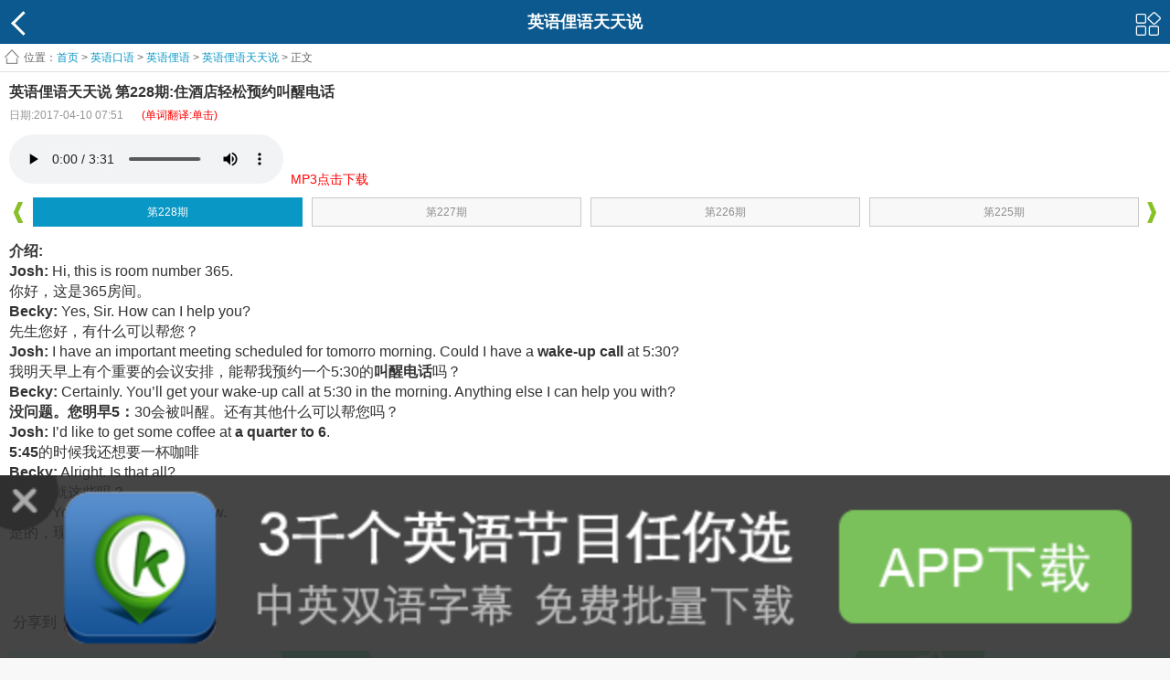

--- FILE ---
content_type: text/html
request_url: https://m.kekenet.com/kouyu/201704/497638.shtml
body_size: 27491
content:
<!doctype html>
<html>
<head>
<meta charset="utf-8">
<title>英语俚语天天说 第228期:住酒店轻松预约叫醒电话_英语俚语 - 可可英语</title>
<meta name="keywords" content="英语俚语 英语口语 slang 英语习语">
<meta name="description" content="Josh: I’d like to get some coffee at a quarter to 6.5:45的时候我还想要一杯咖啡">
 <meta content="width=device-width, initial-scale=1.0, maximum-scale=1.0, user-scalable=0;" name="viewport" />
<link rel="shortcut icon" href="/favicon.ico" />
<link type="text/css" rel="stylesheet" href="https://img.kekenet.com/m/css/base.css" />
<link type="text/css" rel="stylesheet" href="https://img.kekenet.com/m/css/style.css" />
<script type="text/javascript" src="https://img.kekenet.com/m/js/jquery-1.7.2.min.js"></script>
<script type="text/javascript" src="https://img.kekenet.com/m/js/script.js"></script> 
</head>
<body>
 
    <header id="header">
        <a href="javascript:history.back();" class="backBtn fl"></a>
        <a href="#" class="moreBtn fr"></a>
        <h2>英语俚语天天说 </h2>
    </header>

<script type="text/javascript">
$.fn.audioPlayer = function( params )
{};
</script>
<link rel="stylesheet" type="text/css" href="https://img.kekenet.com/m/css/huaci.css" />
<script src="https://img.kekenet.com/m/js/kkhc.js"></script>
<div class="arc_content HJHuaCi"><div>  
<script>
	$( function(){
		$( 'audio' ).audioPlayer();
	});
</script>    
    <!--content-->
    <div id="content">
        <div class="infoContent">
            <!--nav-->
            <div class="infoMenu hidden">
                <ul>
<li><a href="/Article/">英语听力</a></li>
<li><a href="/kouyu/">英语口语</a></li>
<li><a href="/broadcast/">广播</a></li>
<li><a href="/broadcast/voaspecial/">VOA慢</a></li>
<li><a href="/broadcast/Normal/">VOA常</a></li>
<li><a href="/broadcast/124/">BBC</a></li>
<li><a href="/broadcast/CNN/">CNN</a></li>
<li><a href="/Article/media/economist/">经济学人</a></li>
<li><a href="/read/">双语阅读</a></li>
<li><a href="/video/">影视英语</a></li>
<li><a href="/song/">英文歌曲</a></li>
<li><a href="/word/">单词</a></li>
<li><a href="/yufa/">语法</a></li>
<li><a href="/cet4/">四级</a></li> 
<li><a href="/cet6/">六级</a></li>
<li><a href="/kouyi/">翻译</a></li>
<li><a href="/kaoyan/">考研</a></li>
<li><a href="/bec/">BEC</a></li>
<li><a href="/tem4/">专四</a></li>
<li><a href="/tem8/">专八</a></li>
<li><a href="/zc/">职称</a></li>
<li><a href="/sat/">SAT</a></li>
<li><a href="/toefl/">托福</a></li>
<li><a href="/ielts/">雅思</a></li>
<li><a href="/GRE/">GRE</a></li>
<li><a href="/child/">少儿</a></li>
<li><a href="/xiaoxue/">小学</a></li>
<li><a href="/chuzhong/">中考</a></li>
<li><a href="/gaokao/">高考</a></li>
<li><a href="http://mdict.kekenet.com/">查词</a></li>
                
                </ul>
                <p><i></i></p>
            </div>
            <div class="infoMask hidden"></div>
            <!--nav end-->
            <!--面包屑-->
            <div class="infoTitle"><span>位置：</span><a href="/">首页</a> &gt; 
            				<a href="/kouyu/">英语口语</a> &gt; 
							<a href="/kouyu/slang/">英语俚语</a> &gt; 
							<a href="/kouyu/15319/">英语俚语天天说 </a> &gt; 
			正文</div>
            <!--面包屑 end-->
           <!--main-->
            <div class="infoMain">
               <div class="f-title"><b>英语俚语天天说 第228期:住酒店轻松预约叫醒电话</b></div>
               <div class="f-t"><span class="f-sub">日期:2017-04-10 07:51</span><span class="f-sub-r"><p style="text-align:center;color:red;">(单词翻译:单击)</p></span></div>
               <div class="playerMain w hauto">
                    <!--player-->
                                        <div class="playerBox w hauto" id="show_mp3">
                    	<audio preload="auto" controls><source src="https://k7.kekenet.com/Sound/2017/03/liyu228_5137470sHT.mp3" id="mp3_fileurl"/></audio> &nbsp;<a href="https://a.app.qq.com/o/simple.jsp?pkgname=com.kekeclient_"><span style="color:#F00;font-size:14px;">MP3点击下载</span></a><div></div>
                    </div>
                                        <!--player end-->
                    <div class="playerNav">
    <a href="javascript:void(0)" class="playerPrve"></a>
    <a href="javascript:void(0)" class="playerNext"></a>
    <div class="playerNavBox">
        <ul>
        	<li id="dvpage_607117" class="dvpage_607117" thenum=""><p><a href="/kouyu/202003/607117.shtml" aid="607117" title="西班牙封城，遛狗才能出门？ 2020-03-25 08:00">第533期</a></p></li><li id="dvpage_607019" class="dvpage_607019" thenum=""><p><a href="/kouyu/202003/607019.shtml" aid="607019" title="get in my hair 啥意思? 2020-03-24 08:00">第532期</a></p></li><li id="dvpage_606964" class="dvpage_606964" thenum=""><p><a href="/kouyu/202003/606964.shtml" aid="606964" title=""一次性口罩"英文怎么讲? 2020-03-23 07:09">第531期</a></p></li><li id="dvpage_606884" class="dvpage_606884" thenum=""><p><a href="/kouyu/202003/606884.shtml" aid="606884" title="开车一定不能太快 2020-03-20 11:52">第530期</a></p></li><li id="dvpage_605795" class="dvpage_605795" thenum=""><p><a href="/kouyu/202002/605795.shtml" aid="605795" title="人人都应该有个间隔年 2020-02-27 19:28">第529期</a></p></li><li id="dvpage_605659" class="dvpage_605659" thenum=""><p><a href="/kouyu/202002/605659.shtml" aid="605659" title="他每天通勤时间三小时 2020-02-25 22:08">第528期</a></p></li><li id="dvpage_605437" class="dvpage_605437" thenum=""><p><a href="/kouyu/202002/605437.shtml" aid="605437" title="街角的咖啡馆不错 2020-02-21 18:53">第527期</a></p></li><li id="dvpage_605436" class="dvpage_605436" thenum=""><p><a href="/kouyu/202002/605436.shtml" aid="605436" title="等红灯怎么说? 2020-02-21 18:50">第526期</a></p></li><li id="dvpage_605359" class="dvpage_605359" thenum=""><p><a href="/kouyu/202002/605359.shtml" aid="605359" title="咖啡馆的服务太慢 2020-02-20 18:10">第525期</a></p></li><li id="dvpage_605357" class="dvpage_605357" thenum=""><p><a href="/kouyu/202002/605357.shtml" aid="605357" title="餐馆多收钱了怎么办? 2020-02-20 18:07">第524期</a></p></li><li id="dvpage_605290" class="dvpage_605290" thenum=""><p><a href="/kouyu/202002/605290.shtml" aid="605290" title="长途自驾前的注意事项 2020-02-19 18:08">第523期</a></p></li><li id="dvpage_605287" class="dvpage_605287" thenum=""><p><a href="/kouyu/202002/605287.shtml" aid="605287" title="有友如此足矣! 2020-02-19 18:04">第522期</a></p></li><li id="dvpage_605228" class="dvpage_605228" thenum=""><p><a href="/kouyu/202002/605228.shtml" aid="605228" title="我喜欢的是这样独特的歌曲 2020-02-18 18:39">第521期</a></p></li><li id="dvpage_604433" class="dvpage_604433" thenum=""><p><a href="/kouyu/202002/604433.shtml" aid="604433" title="尝试一下新的餐馆 2020-02-18 08:51">第520期</a></p></li><li id="dvpage_604432" class="dvpage_604432" thenum=""><p><a href="/kouyu/202002/604432.shtml" aid="604432" title="N95口罩怎么说? 2020-02-17 12:50">第519期</a></p></li><li id="dvpage_604431" class="dvpage_604431" thenum=""><p><a href="/kouyu/202002/604431.shtml" aid="604431" title="乡间风景最是宜人 2020-02-14 08:49">第518期</a></p></li><li id="dvpage_604430" class="dvpage_604430" thenum=""><p><a href="/kouyu/202002/604430.shtml" aid="604430" title="抱怨只会徒增烦恼 2020-02-13 08:48">第517期</a></p></li><li id="dvpage_604429" class="dvpage_604429" thenum=""><p><a href="/kouyu/202002/604429.shtml" aid="604429" title="乐观地看待生活 2020-02-12 12:47">第516期</a></p></li><li id="dvpage_604428" class="dvpage_604428" thenum=""><p><a href="/kouyu/202002/604428.shtml" aid="604428" title="最重要的是信念 2020-02-12 07:47">第515期</a></p></li><li id="dvpage_604427" class="dvpage_604427" thenum=""><p><a href="/kouyu/202002/604427.shtml" aid="604427" title="永不言弃 2020-02-11 07:45">第514期</a></p></li><li id="dvpage_604425" class="dvpage_604425" thenum=""><p><a href="/kouyu/202002/604425.shtml" aid="604425" title="因为钱接受一份工作? 2020-02-10 11:44">第513期</a></p></li><li id="dvpage_604424" class="dvpage_604424" thenum=""><p><a href="/kouyu/202002/604424.shtml" aid="604424" title="好似一座不夜城 2020-02-10 08:43">第512期</a></p></li><li id="dvpage_604423" class="dvpage_604423" thenum=""><p><a href="/kouyu/202002/604423.shtml" aid="604423" title="生活中朋友有多重要? 2020-02-09 07:42">第511期</a></p></li><li id="dvpage_604422" class="dvpage_604422" thenum=""><p><a href="/kouyu/202002/604422.shtml" aid="604422" title="过多的社交真的有用吗? 2020-02-08 07:41">第510期</a></p></li><li id="dvpage_604421" class="dvpage_604421" thenum=""><p><a href="/kouyu/202002/604421.shtml" aid="604421" title="戒掉甜食的重要性 2020-02-07 11:39">第509期</a></p></li><li id="dvpage_604420" class="dvpage_604420" thenum=""><p><a href="/kouyu/202002/604420.shtml" aid="604420" title="英语俗语知多少? 2020-02-07 11:38">第508期</a></p></li><li id="dvpage_604419" class="dvpage_604419" thenum=""><p><a href="/kouyu/202002/604419.shtml" aid="604419" title="有21个眼睛,但是看不见? 2020-02-07 11:37">第507期</a></p></li><li id="dvpage_604417" class="dvpage_604417" thenum=""><p><a href="/kouyu/202002/604417.shtml" aid="604417" title="有钱就有地位? 2020-02-07 10:16">第506期</a></p></li><li id="dvpage_602323" class="dvpage_602323" thenum=""><p><a href="/kouyu/201912/602323.shtml" aid="602323" title="交男朋友可不是Make a boyfriend 2019-12-26 08:24">第505期</a></p></li><li id="dvpage_602321" class="dvpage_602321" thenum=""><p><a href="/kouyu/201912/602321.shtml" aid="602321" title="梁静茹宣布结束9年婚姻 2019-12-20 16:20">第504期</a></p></li><li id="dvpage_600732" class="dvpage_600732" thenum=""><p><a href="/kouyu/201912/600732.shtml" aid="600732" title="韩国导演集体抗议《冰雪奇缘》 2019-12-09 08:33">第503期</a></p></li><li id="dvpage_600731" class="dvpage_600731" thenum=""><p><a href="/kouyu/201912/600731.shtml" aid="600731" title=""old school"可不是旧学校! 2019-12-02 07:32">第502期</a></p></li><li id="dvpage_600730" class="dvpage_600730" thenum=""><p><a href="/kouyu/201911/600730.shtml" aid="600730" title=""Bob's your uncle"是什么意思? 2019-11-28 17:28">第501期</a></p></li><li id="dvpage_599503" class="dvpage_599503" thenum=""><p><a href="/kouyu/201911/599503.shtml" aid="599503" title="王思聪成老赖? 2019-11-18 07:43">第500期</a></p></li><li id="dvpage_599501" class="dvpage_599501" thenum=""><p><a href="/kouyu/201911/599501.shtml" aid="599501" title=""气死我了"英语怎么说? 2019-11-15 13:36">第499期</a></p></li><li id="dvpage_598963" class="dvpage_598963" thenum=""><p><a href="/kouyu/201911/598963.shtml" aid="598963" title="麦当劳CEO因为谈恋爱被解雇 2019-11-08 17:53">第498期</a></p></li><li id="dvpage_595828" class="dvpage_595828" thenum=""><p><a href="/kouyu/201910/595828.shtml" aid="595828" title="瘦子更容易不开心?! 2019-10-07 08:58">第497期</a></p></li><li id="dvpage_595343" class="dvpage_595343" thenum=""><p><a href="/kouyu/201910/595343.shtml" aid="595343" title="减肥这件事不分男女! 2019-10-01 07:46">第496期</a></p></li><li id="dvpage_595342" class="dvpage_595342" thenum=""><p><a href="/kouyu/201909/595342.shtml" aid="595342" title="邓文迪与24岁嫩模男友分手 2019-09-24 11:44">第495期</a></p></li><li id="dvpage_592963" class="dvpage_592963" thenum=""><p><a href="/kouyu/201908/592963.shtml" aid="592963" title=""smoke free"是"自由吸烟"吗? 2019-08-20 18:12">第494期</a></p></li><li id="dvpage_592478" class="dvpage_592478" thenum=""><p><a href="/kouyu/201908/592478.shtml" aid="592478" title="华为"鸿蒙"一词大有讲究! 2019-08-16 08:33">第493期</a></p></li><li id="dvpage_592477" class="dvpage_592477" thenum=""><p><a href="/kouyu/201908/592477.shtml" aid="592477" title="我命由我不由天! 2019-08-15 08:31">第492期</a></p></li><li id="dvpage_592476" class="dvpage_592476" thenum=""><p><a href="/kouyu/201908/592476.shtml" aid="592476" title=""I am down"是啥意思? 2019-08-14 08:29">第491期</a></p></li><li id="dvpage_592472" class="dvpage_592472" thenum=""><p><a href="/kouyu/201908/592472.shtml" aid="592472" title="Angelababy短发造型"你可吗"? 2019-08-13 18:27">第490期</a></p></li><li id="dvpage_592471" class="dvpage_592471" thenum=""><p><a href="/kouyu/201908/592471.shtml" aid="592471" title=""shit hot"可不是"热屎啦" 2019-08-12 18:20">第489期</a></p></li><li id="dvpage_591032" class="dvpage_591032" thenum=""><p><a href="/kouyu/201908/591032.shtml" aid="591032" title="玩微博的粉丝注意了! 2019-08-09 19:09">第488期</a></p></li><li id="dvpage_591031" class="dvpage_591031" thenum=""><p><a href="/kouyu/201908/591031.shtml" aid="591031" title=""气死我了"的几种英语表达 2019-08-08 07:37">第487期</a></p></li><li id="dvpage_591030" class="dvpage_591030" thenum=""><p><a href="/kouyu/201908/591030.shtml" aid="591030" title=""续杯"的地道英语表达时什么? 2019-08-07 07:35">第486期</a></p></li><li id="dvpage_591028" class="dvpage_591028" thenum=""><p><a href="/kouyu/201908/591028.shtml" aid="591028" title=""邓超红毯"暴露家庭地位? 2019-08-06 07:33">第485期</a></p></li><li id="dvpage_591027" class="dvpage_591027" thenum=""><p><a href="/kouyu/201908/591027.shtml" aid="591027" title=""肯德基鸡腿"可以说"chicken leg"吗? 2019-08-05 07:31">第484期</a></p></li><li id="dvpage_591026" class="dvpage_591026" thenum=""><p><a href="/kouyu/201908/591026.shtml" aid="591026" title=""李彦宏被泼水"你怎么看? 2019-08-02 08:29">第483期</a></p></li><li id="dvpage_591025" class="dvpage_591025" thenum=""><p><a href="/kouyu/201908/591025.shtml" aid="591025" title=""双宋离婚"你怎么看? 2019-08-01 07:27">第482期</a></p></li><li id="dvpage_591024" class="dvpage_591024" thenum=""><p><a href="/kouyu/201907/591024.shtml" aid="591024" title=""钱不是问题"英语怎么说? 2019-07-31 07:25">第481期</a></p></li><li id="dvpage_591022" class="dvpage_591022" thenum=""><p><a href="/kouyu/201907/591022.shtml" aid="591022" title=""多喝热水"别说"drink more hot water" 2019-07-30 07:23">第480期</a></p></li><li id="dvpage_591020" class="dvpage_591020" thenum=""><p><a href="/kouyu/201907/591020.shtml" aid="591020" title=""住酒店"说"Live in the hotel"地道吗? 2019-07-29 08:20">第479期</a></p></li><li id="dvpage_591018" class="dvpage_591018" thenum=""><p><a href="/kouyu/201907/591018.shtml" aid="591018" title="如何看待张云雷事件? 2019-07-26 07:36">第478期</a></p></li><li id="dvpage_591012" class="dvpage_591012" thenum=""><p><a href="/kouyu/201907/591012.shtml" aid="591012" title="外国人有多讨厌香菜? 2019-07-25 09:28">第477期</a></p></li><li id="dvpage_591002" class="dvpage_591002" thenum=""><p><a href="/kouyu/201907/591002.shtml" aid="591002" title=""College"和"university"区别? 2019-07-24 18:53">第476期</a></p></li><li id="dvpage_590999" class="dvpage_590999" thenum=""><p><a href="/kouyu/201907/590999.shtml" aid="590999" title=""改天吧"英语怎么说? 2019-07-23 18:42">第475期</a></p></li><li id="dvpage_590998" class="dvpage_590998" thenum=""><p><a href="/kouyu/201907/590998.shtml" aid="590998" title="王源吸烟被拍你怎么看? 2019-07-22 18:38">第474期</a></p></li><li id="dvpage_589347" class="dvpage_589347" thenum=""><p><a href="/kouyu/201907/589347.shtml" aid="589347" title=""缺勤"英语有几种说法? 2019-07-19 08:50">第473期</a></p></li><li id="dvpage_589346" class="dvpage_589346" thenum=""><p><a href="/kouyu/201907/589346.shtml" aid="589346" title=""很忙"英语有几种说法? 2019-07-18 08:48">第472期</a></p></li><li id="dvpage_589343" class="dvpage_589343" thenum=""><p><a href="/kouyu/201907/589343.shtml" aid="589343" title="每天喝两杯咖啡能多活2年? 2019-07-17 08:46">第471期</a></p></li><li id="dvpage_589342" class="dvpage_589342" thenum=""><p><a href="/kouyu/201907/589342.shtml" aid="589342" title=""怼"英语怎么说? 2019-07-16 09:44">第470期</a></p></li><li id="dvpage_589340" class="dvpage_589340" thenum=""><p><a href="/kouyu/201907/589340.shtml" aid="589340" title=""你很奇怪"英语怎么说? 2019-07-15 07:42">第469期</a></p></li><li id="dvpage_589338" class="dvpage_589338" thenum=""><p><a href="/kouyu/201907/589338.shtml" aid="589338" title=""脸皮薄"英语怎么说? 2019-07-12 08:39">第468期</a></p></li><li id="dvpage_589336" class="dvpage_589336" thenum=""><p><a href="/kouyu/201907/589336.shtml" aid="589336" title="中国富豪家庭卷入美大学招生丑闻 2019-07-11 08:38">第467期</a></p></li><li id="dvpage_589333" class="dvpage_589333" thenum=""><p><a href="/kouyu/201907/589333.shtml" aid="589333" title=""五一假期"英语怎么说? 2019-07-10 09:36">第466期</a></p></li><li id="dvpage_589332" class="dvpage_589332" thenum=""><p><a href="/kouyu/201907/589332.shtml" aid="589332" title=""You don't say"是什么意思? 2019-07-09 08:34">第465期</a></p></li><li id="dvpage_589331" class="dvpage_589331" thenum=""><p><a href="/kouyu/201907/589331.shtml" aid="589331" title=""朝九晚五"和"996"英语怎么说? 2019-07-08 08:32">第464期</a></p></li><li id="dvpage_589330" class="dvpage_589330" thenum=""><p><a href="/kouyu/201907/589330.shtml" aid="589330" title=""松了口气"英语怎么说? 2019-07-05 08:31">第463期</a></p></li><li id="dvpage_589329" class="dvpage_589329" thenum=""><p><a href="/kouyu/201907/589329.shtml" aid="589329" title=""夜猫子"英语怎么说? 2019-07-04 08:30">第462期</a></p></li><li id="dvpage_589328" class="dvpage_589328" thenum=""><p><a href="/kouyu/201907/589328.shtml" aid="589328" title=""like"有几种意思? 2019-07-03 16:28">第461期</a></p></li><li id="dvpage_589327" class="dvpage_589327" thenum=""><p><a href="/kouyu/201907/589327.shtml" aid="589327" title=""铁公鸡"英语怎么说? 2019-07-02 16:26">第460期</a></p></li><li id="dvpage_589326" class="dvpage_589326" thenum=""><p><a href="/kouyu/201907/589326.shtml" aid="589326" title=""午后打盹"英语怎么说? 2019-07-01 16:23">第459期</a></p></li><li id="dvpage_588464" class="dvpage_588464" thenum=""><p><a href="/kouyu/201906/588464.shtml" aid="588464" title=""无语了"英语怎么说? 2019-06-28 07:59">第458期</a></p></li><li id="dvpage_588463" class="dvpage_588463" thenum=""><p><a href="/kouyu/201906/588463.shtml" aid="588463" title=""大拇指、食指、无名指"怎么说? 2019-06-27 08:57">第457期</a></p></li><li id="dvpage_588461" class="dvpage_588461" thenum=""><p><a href="/kouyu/201906/588461.shtml" aid="588461" title=""call names"是骂人? 2019-06-26 09:55">第456期</a></p></li><li id="dvpage_588460" class="dvpage_588460" thenum=""><p><a href="/kouyu/201906/588460.shtml" aid="588460" title=""live in a glass house"应该怎么理解? 2019-06-25 07:54">第455期</a></p></li><li id="dvpage_588459" class="dvpage_588459" thenum=""><p><a href="/kouyu/201906/588459.shtml" aid="588459" title=""job offer"应该怎么翻译? 2019-06-24 07:41">第454期</a></p></li><li id="dvpage_588239" class="dvpage_588239" thenum=""><p><a href="/kouyu/201906/588239.shtml" aid="588239" title=""move back"其实不是后退 2019-06-21 07:56">第453期</a></p></li><li id="dvpage_588238" class="dvpage_588238" thenum=""><p><a href="/kouyu/201906/588238.shtml" aid="588238" title=""saw"不止是看见 2019-06-20 08:54">第452期</a></p></li><li id="dvpage_588237" class="dvpage_588237" thenum=""><p><a href="/kouyu/201906/588237.shtml" aid="588237" title=""work against the clock"是什么意思? 2019-06-19 08:52">第451期</a></p></li><li id="dvpage_588236" class="dvpage_588236" thenum=""><p><a href="/kouyu/201906/588236.shtml" aid="588236" title="关于"Hurt, pain, sore"的区别 2019-06-18 18:50">第450期</a></p></li><li id="dvpage_588235" class="dvpage_588235" thenum=""><p><a href="/kouyu/201906/588235.shtml" aid="588235" title="关于"银行卡"的英语知识 2019-06-17 18:44">第449期</a></p></li><li id="dvpage_586945" class="dvpage_586945" thenum=""><p><a href="/kouyu/201906/586945.shtml" aid="586945" title=""in the doghouse"是什么意思? 2019-06-14 08:31">第448期</a></p></li><li id="dvpage_586942" class="dvpage_586942" thenum=""><p><a href="/kouyu/201906/586942.shtml" aid="586942" title="细数《绿皮书》的那些经典句子 2019-06-13 08:30">第447期</a></p></li><li id="dvpage_586940" class="dvpage_586940" thenum=""><p><a href="/kouyu/201906/586940.shtml" aid="586940" title=""挖鼻孔"到底怎么说? 2019-06-12 08:28">第446期</a></p></li><li id="dvpage_586939" class="dvpage_586939" thenum=""><p><a href="/kouyu/201906/586939.shtml" aid="586939" title=""五星酒店"到底怎么说 2019-06-11 08:26">第445期</a></p></li><li id="dvpage_586938" class="dvpage_586938" thenum=""><p><a href="/kouyu/201906/586938.shtml" aid="586938" title="关于分手那些事儿 2019-06-10 07:25">第444期</a></p></li><li id="dvpage_586936" class="dvpage_586936" thenum=""><p><a href="/kouyu/201906/586936.shtml" aid="586936" title=""My new car is a steal"是什么意思? 2019-06-07 07:23">第443期</a></p></li><li id="dvpage_586935" class="dvpage_586935" thenum=""><p><a href="/kouyu/201906/586935.shtml" aid="586935" title=""小便"的英语你会说吗? 2019-06-06 09:21">第442期</a></p></li><li id="dvpage_586933" class="dvpage_586933" thenum=""><p><a href="/kouyu/201906/586933.shtml" aid="586933" title="关于"琅琊榜"的英语你了解多少? 2019-06-05 06:18">第441期</a></p></li><li id="dvpage_586354" class="dvpage_586354" thenum=""><p><a href="/kouyu/201906/586354.shtml" aid="586354" title=""英文套近乎"你会说几句? 2019-06-04 08:31">第440期</a></p></li><li id="dvpage_586353" class="dvpage_586353" thenum=""><p><a href="/kouyu/201906/586353.shtml" aid="586353" title=""hit the road"是什么意思? 2019-06-03 09:29">第439期</a></p></li><li id="dvpage_586352" class="dvpage_586352" thenum=""><p><a href="/kouyu/201905/586352.shtml" aid="586352" title=""Give me some face"是给点面子? 2019-05-31 08:25">第438期</a></p></li><li id="dvpage_586350" class="dvpage_586350" thenum=""><p><a href="/kouyu/201905/586350.shtml" aid="586350" title=""Express"和"delivery"哪个是快递? 2019-05-30 07:22">第437期</a></p></li><li id="dvpage_586347" class="dvpage_586347" thenum=""><p><a href="/kouyu/201905/586347.shtml" aid="586347" title="《流浪地球》的相关英文你了解吗? 2019-05-29 08:20">第436期</a></p></li><li id="dvpage_586346" class="dvpage_586346" thenum=""><p><a href="/kouyu/201905/586346.shtml" aid="586346" title=""That was close"是很近的意思? 2019-05-28 07:17">第435期</a></p></li><li id="dvpage_586345" class="dvpage_586345" thenum=""><p><a href="/kouyu/201905/586345.shtml" aid="586345" title=""Butt in"是屁股进来? 2019-05-27 08:15">第434期</a></p></li><li id="dvpage_586344" class="dvpage_586344" thenum=""><p><a href="/kouyu/201905/586344.shtml" aid="586344" title=""花钱大手大脚"英文怎么讲? 2019-05-26 08:14">第433期</a></p></li><li id="dvpage_586343" class="dvpage_586343" thenum=""><p><a href="/kouyu/201905/586343.shtml" aid="586343" title=""ten to one"是10到1? 2019-05-25 07:12">第432期</a></p></li><li id="dvpage_586341" class="dvpage_586341" thenum=""><p><a href="/kouyu/201905/586341.shtml" aid="586341" title=""Beef up"跟牛肉有关系吗? 2019-05-24 18:06">第431期</a></p></li><li id="dvpage_585646" class="dvpage_585646" thenum=""><p><a href="/kouyu/201905/585646.shtml" aid="585646" title=""点餐鸡蛋"时的几种表达 2019-05-22 07:25">第430期</a></p></li><li id="dvpage_585645" class="dvpage_585645" thenum=""><p><a href="/kouyu/201905/585645.shtml" aid="585645" title=""Be up the wall"可不是"上墙" 2019-05-21 08:22">第429期</a></p></li><li id="dvpage_585644" class="dvpage_585644" thenum=""><p><a href="/kouyu/201905/585644.shtml" aid="585644" title=""酒窝"怎么说? 2019-05-20 08:21">第428期</a></p></li><li id="dvpage_585643" class="dvpage_585643" thenum=""><p><a href="/kouyu/201905/585643.shtml" aid="585643" title=""渣男"怎么说? 2019-05-19 08:19">第427期</a></p></li><li id="dvpage_585641" class="dvpage_585641" thenum=""><p><a href="/kouyu/201905/585641.shtml" aid="585641" title=""Kick ass"不仅仅是"踢屁股" 2019-05-18 08:16">第426期</a></p></li><li id="dvpage_585640" class="dvpage_585640" thenum=""><p><a href="/kouyu/201905/585640.shtml" aid="585640" title=""I have a thing for you"不是"有东西要给你"吗? 2019-05-17 08:14">第425期</a></p></li><li id="dvpage_585639" class="dvpage_585639" thenum=""><p><a href="/kouyu/201905/585639.shtml" aid="585639" title=""An old head on young shoulders"是什么意思? 2019-05-16 09:12">第424期</a></p></li><li id="dvpage_585637" class="dvpage_585637" thenum=""><p><a href="/kouyu/201905/585637.shtml" aid="585637" title=""Get cold feet"不是"脚冷"吗? 2019-05-15 18:08">第423期</a></p></li><li id="dvpage_585348" class="dvpage_585348" thenum=""><p><a href="/kouyu/201905/585348.shtml" aid="585348" title=""sick as a dog"是"生病吗"? 2019-05-12 07:11">第422期</a></p></li><li id="dvpage_585347" class="dvpage_585347" thenum=""><p><a href="/kouyu/201905/585347.shtml" aid="585347" title=""Laugh on the other side of your face"是"另一边脸笑"? 2019-05-11 08:08">第421期</a></p></li><li id="dvpage_585344" class="dvpage_585344" thenum=""><p><a href="/kouyu/201905/585344.shtml" aid="585344" title=""hit the wall"不是"撞到墙" 2019-05-10 18:00">第420期</a></p></li><li id="dvpage_584348" class="dvpage_584348" thenum=""><p><a href="/kouyu/201904/584348.shtml" aid="584348" title=""Bite the bullet"不是"吃子弹" 2019-04-26 18:39">第419期</a></p></li><li id="dvpage_583752" class="dvpage_583752" thenum=""><p><a href="/kouyu/201904/583752.shtml" aid="583752" title=""pig-headed"不是"猪头" 2019-04-19 17:56">第418期</a></p></li><li id="dvpage_581452" class="dvpage_581452" thenum=""><p><a href="/kouyu/201903/581452.shtml" aid="581452" title=""Throw a party"是"扔一个聚会"? 2019-03-29 07:39">第417期</a></p></li><li id="dvpage_581451" class="dvpage_581451" thenum=""><p><a href="/kouyu/201903/581451.shtml" aid="581451" title=""bite lip"是"咬嘴唇"? 2019-03-28 06:35">第416期</a></p></li><li id="dvpage_581439" class="dvpage_581439" thenum=""><p><a href="/kouyu/201903/581439.shtml" aid="581439" title=""I'll say"不是"我会说" 2019-03-27 18:52">第415期</a></p></li><li id="dvpage_581449" class="dvpage_581449" thenum=""><p><a href="/kouyu/201903/581449.shtml" aid="581449" title=""Have egg on your face"是"脸上有鸡蛋"? 2019-03-27 07:33">第414期</a></p></li><li id="dvpage_581446" class="dvpage_581446" thenum=""><p><a href="/kouyu/201903/581446.shtml" aid="581446" title="日常俚语小结 2019-03-26 07:29">第413期</a></p></li><li id="dvpage_581444" class="dvpage_581444" thenum=""><p><a href="/kouyu/201903/581444.shtml" aid="581444" title=""On the door"可不是"在门上"的意思 2019-03-25 07:27">第412期</a></p></li><li id="dvpage_581433" class="dvpage_581433" thenum=""><p><a href="/kouyu/201903/581433.shtml" aid="581433" title=""不要脸"英文到底怎么讲? 2019-03-23 07:46">第411期</a></p></li><li id="dvpage_581432" class="dvpage_581432" thenum=""><p><a href="/kouyu/201903/581432.shtml" aid="581432" title=""Bottle it"什么意思? 2019-03-22 09:43">第410期</a></p></li><li id="dvpage_580963" class="dvpage_580963" thenum=""><p><a href="/kouyu/201903/580963.shtml" aid="580963" title=""where was I"不是"我在哪"! 2019-03-20 08:59">第409期</a></p></li><li id="dvpage_580962" class="dvpage_580962" thenum=""><p><a href="/kouyu/201903/580962.shtml" aid="580962" title=""check in"不只是"住酒店"! 2019-03-18 08:56">第408期</a></p></li><li id="dvpage_580961" class="dvpage_580961" thenum=""><p><a href="/kouyu/201903/580961.shtml" aid="580961" title=""There's nothing to it"不是什么都没有! 2019-03-17 07:53">第407期</a></p></li><li id="dvpage_580960" class="dvpage_580960" thenum=""><p><a href="/kouyu/201903/580960.shtml" aid="580960" title=""时钟滴答响"英文怎么讲? 2019-03-16 07:52">第406期</a></p></li><li id="dvpage_580959" class="dvpage_580959" thenum=""><p><a href="/kouyu/201903/580959.shtml" aid="580959" title=""A bed of roses"是"一床玫瑰花"? 2019-03-15 17:46">第405期</a></p></li><li id="dvpage_579807" class="dvpage_579807" thenum=""><p><a href="/kouyu/201903/579807.shtml" aid="579807" title=""park yourself"是"停好自己"? 2019-03-01 18:41">第404期</a></p></li><li id="dvpage_578966" class="dvpage_578966" thenum=""><p><a href="/kouyu/201902/578966.shtml" aid="578966" title=""Marry money"是"和钱结婚"? 2019-02-20 08:37">第403期</a></p></li><li id="dvpage_578965" class="dvpage_578965" thenum=""><p><a href="/kouyu/201902/578965.shtml" aid="578965" title="酒店的英语不止"hotel" 2019-02-19 18:34">第402期</a></p></li><li id="dvpage_578635" class="dvpage_578635" thenum=""><p><a href="/kouyu/201902/578635.shtml" aid="578635" title="看穿某人到底能不能说"See through"呢? 2019-02-15 18:55">第401期</a></p></li><li id="dvpage_576867" class="dvpage_576867" thenum=""><p><a href="/kouyu/201901/576867.shtml" aid="576867" title=""腾出时间做某事"怎么说? 2019-01-25 08:20">第400期</a></p></li><li id="dvpage_576866" class="dvpage_576866" thenum=""><p><a href="/kouyu/201901/576866.shtml" aid="576866" title="3分钟的路程千万别说是 three minutes walk 2019-01-23 08:19">第399期</a></p></li><li id="dvpage_576865" class="dvpage_576865" thenum=""><p><a href="/kouyu/201901/576865.shtml" aid="576865" title=""Walk the walk"可不是"走了走" 2019-01-22 07:16">第398期</a></p></li><li id="dvpage_576864" class="dvpage_576864" thenum=""><p><a href="/kouyu/201901/576864.shtml" aid="576864" title=""on top of that"可不是"在上面" 2019-01-21 09:14">第397期</a></p></li><li id="dvpage_576863" class="dvpage_576863" thenum=""><p><a href="/kouyu/201901/576863.shtml" aid="576863" title=""手机没信号"英语怎么说? 2019-01-19 10:12">第396期</a></p></li><li id="dvpage_576862" class="dvpage_576862" thenum=""><p><a href="/kouyu/201901/576862.shtml" aid="576862" title="充电宝英文到底怎么讲? 2019-01-18 18:08">第395期</a></p></li><li id="dvpage_573635" class="dvpage_573635" thenum=""><p><a href="/kouyu/201812/573635.shtml" aid="573635" title=""At sixes and sevens"是"在六七点"? 2018-12-17 08:31">第394期</a></p></li><li id="dvpage_573634" class="dvpage_573634" thenum=""><p><a href="/kouyu/201812/573634.shtml" aid="573634" title=""自来水"英语怎么讲? 2018-12-16 08:29">第393期</a></p></li><li id="dvpage_573633" class="dvpage_573633" thenum=""><p><a href="/kouyu/201812/573633.shtml" aid="573633" title=""sit on your hands"是"坐在手上"? 2018-12-15 09:27">第392期</a></p></li><li id="dvpage_573632" class="dvpage_573632" thenum=""><p><a href="/kouyu/201812/573632.shtml" aid="573632" title="喝汤到底是"drink soup"还是"eat soup"? 2018-12-14 18:15">第391期</a></p></li><li id="dvpage_571993" class="dvpage_571993" thenum=""><p><a href="/kouyu/201812/571993.shtml" aid="571993" title=""大雨"只能用"big rain"? 2018-12-08 07:12">第390期</a></p></li><li id="dvpage_571992" class="dvpage_571992" thenum=""><p><a href="/kouyu/201812/571992.shtml" aid="571992" title=""车牌号"不可以说"car number"? 2018-12-07 09:09">第389期</a></p></li><li id="dvpage_571989" class="dvpage_571989" thenum=""><p><a href="/kouyu/201812/571989.shtml" aid="571989" title=""have the same language"可以说"有共同语言"? 2018-12-06 08:07">第388期</a></p></li><li id="dvpage_571987" class="dvpage_571987" thenum=""><p><a href="/kouyu/201812/571987.shtml" aid="571987" title=""you got me"不是"你得到我" 2018-12-05 07:03">第387期</a></p></li><li id="dvpage_571984" class="dvpage_571984" thenum=""><p><a href="/kouyu/201812/571984.shtml" aid="571984" title=""看人来人往"千万别说"Watch people come and go" 2018-12-04 08:56">第386期</a></p></li><li id="dvpage_571980" class="dvpage_571980" thenum=""><p><a href="/kouyu/201812/571980.shtml" aid="571980" title=""larger than life"是"大过生活" 2018-12-03 08:53">第385期</a></p></li><li id="dvpage_571977" class="dvpage_571977" thenum=""><p><a href="/kouyu/201812/571977.shtml" aid="571977" title=""太过分"能不能用"go too far" 2018-12-01 09:51">第384期</a></p></li><li id="dvpage_571974" class="dvpage_571974" thenum=""><p><a href="/kouyu/201811/571974.shtml" aid="571974" title=""Break the bank"可不是抢劫银行的意思 2018-11-30 08:47">第383期</a></p></li><li id="dvpage_571973" class="dvpage_571973" thenum=""><p><a href="/kouyu/201811/571973.shtml" aid="571973" title=""Desert"和"Dessert"傻傻分不清楚? 2018-11-29 08:43">第382期</a></p></li><li id="dvpage_571971" class="dvpage_571971" thenum=""><p><a href="/kouyu/201811/571971.shtml" aid="571971" title=""高铁霸座"英语怎么说? 2018-11-28 17:40">第381期</a></p></li><li id="dvpage_571181" class="dvpage_571181" thenum=""><p><a href="/kouyu/201811/571181.shtml" aid="571181" title=""August, 15th"可不是"八月十五" 2018-11-27 08:37">第380期</a></p></li><li id="dvpage_571180" class="dvpage_571180" thenum=""><p><a href="/kouyu/201811/571180.shtml" aid="571180" title=""No pressure"可不是"没压力" 2018-11-26 08:34">第379期</a></p></li><li id="dvpage_571179" class="dvpage_571179" thenum=""><p><a href="/kouyu/201811/571179.shtml" aid="571179" title=""potato mud"可不是"土豆泥" 2018-11-25 08:33">第378期</a></p></li><li id="dvpage_571178" class="dvpage_571178" thenum=""><p><a href="/kouyu/201811/571178.shtml" aid="571178" title=""have egg on your face"脸上有鸡蛋? 2018-11-24 09:14">第377期</a></p></li><li id="dvpage_571167" class="dvpage_571167" thenum=""><p><a href="/kouyu/201811/571167.shtml" aid="571167" title=""hit face"不是打脸 2018-11-23 09:40">第376期</a></p></li><li id="dvpage_571166" class="dvpage_571166" thenum=""><p><a href="/kouyu/201811/571166.shtml" aid="571166" title=""马云要退休"退休有几种说法? 2018-11-22 08:34">第375期</a></p></li><li id="dvpage_571165" class="dvpage_571165" thenum=""><p><a href="/kouyu/201811/571165.shtml" aid="571165" title=""Bad mouth"是"大嘴巴"? 2018-11-21 07:29">第374期</a></p></li><li id="dvpage_570626" class="dvpage_570626" thenum=""><p><a href="/kouyu/201811/570626.shtml" aid="570626" title=""have gone to"和"have been to"差别 2018-11-20 09:42">第373期</a></p></li><li id="dvpage_570624" class="dvpage_570624" thenum=""><p><a href="/kouyu/201811/570624.shtml" aid="570624" title=""Duck face"不是"鸭子脸" 2018-11-19 08:41">第372期</a></p></li><li id="dvpage_570619" class="dvpage_570619" thenum=""><p><a href="/kouyu/201811/570619.shtml" aid="570619" title=""On the ball"不是"在球面上" 2018-11-18 08:39">第371期</a></p></li><li id="dvpage_570614" class="dvpage_570614" thenum=""><p><a href="/kouyu/201811/570614.shtml" aid="570614" title=""you're green"不是"你被绿了" 2018-11-17 07:33">第370期</a></p></li><li id="dvpage_570610" class="dvpage_570610" thenum=""><p><a href="/kouyu/201811/570610.shtml" aid="570610" title=""跑步机"不是"Running machine" 2018-11-16 08:29">第369期</a></p></li><li id="dvpage_570608" class="dvpage_570608" thenum=""><p><a href="/kouyu/201811/570608.shtml" aid="570608" title=""you're a chicken"是"你是一只鸡"的意思? 2018-11-15 08:28">第368期</a></p></li><li id="dvpage_570606" class="dvpage_570606" thenum=""><p><a href="/kouyu/201811/570606.shtml" aid="570606" title=""I'm easy"是"我很简单"意思? 2018-11-14 17:24">第367期</a></p></li><li id="dvpage_570120" class="dvpage_570120" thenum=""><p><a href="/kouyu/201811/570120.shtml" aid="570120" title=""dos"是什么意思? 2018-11-10 09:20">第366期</a></p></li><li id="dvpage_570119" class="dvpage_570119" thenum=""><p><a href="/kouyu/201811/570119.shtml" aid="570119" title=""西虹市首富"英文怎么讲? 2018-11-09 19:15">第365期</a></p></li><li id="dvpage_569675" class="dvpage_569675" thenum=""><p><a href="/kouyu/201811/569675.shtml" aid="569675" title=""西虹市首富"英文怎么讲? 2018-11-09 18:19">第364期</a></p></li><li id="dvpage_569133" class="dvpage_569133" thenum=""><p><a href="/kouyu/201811/569133.shtml" aid="569133" title="5个单词教你介绍《延禧攻略》 2018-11-01 07:18">第363期</a></p></li><li id="dvpage_569131" class="dvpage_569131" thenum=""><p><a href="/kouyu/201810/569131.shtml" aid="569131" title=""play dirty"是"玩脏的"? 2018-10-31 08:15">第362期</a></p></li><li id="dvpage_569126" class="dvpage_569126" thenum=""><p><a href="/kouyu/201810/569126.shtml" aid="569126" title=""Find feet"是不是"找到脚"? 2018-10-30 17:50">第361期</a></p></li><li id="dvpage_568752" class="dvpage_568752" thenum=""><p><a href="/kouyu/201810/568752.shtml" aid="568752" title=""get a free hand"是"免费的手"? 2018-10-27 17:54">第360期</a></p></li><li id="dvpage_568750" class="dvpage_568750" thenum=""><p><a href="/kouyu/201810/568750.shtml" aid="568750" title=""Go to the dogs"是什么意思? 2018-10-26 17:50">第359期</a></p></li><li id="dvpage_568271" class="dvpage_568271" thenum=""><p><a href="/kouyu/201810/568271.shtml" aid="568271" title=""kick in the teeth"踢牙齿一下? 2018-10-26 08:04">第358期</a></p></li><li id="dvpage_568270" class="dvpage_568270" thenum=""><p><a href="/kouyu/201810/568270.shtml" aid="568270" title=""Throw at someone" 是扔向某人? 2018-10-25 09:02">第357期</a></p></li><li id="dvpage_568268" class="dvpage_568268" thenum=""><p><a href="/kouyu/201810/568268.shtml" aid="568268" title=""你很上镜"英语怎么说? 2018-10-24 09:00">第356期</a></p></li><li id="dvpage_568267" class="dvpage_568267" thenum=""><p><a href="/kouyu/201810/568267.shtml" aid="568267" title="保住面子能说"Save face"吗? 2018-10-23 07:53">第355期</a></p></li><li id="dvpage_568266" class="dvpage_568266" thenum=""><p><a href="/kouyu/201810/568266.shtml" aid="568266" title=""lay an egg"不只是"下蛋" 2018-10-22 17:46">第354期</a></p></li><li id="dvpage_567959" class="dvpage_567959" thenum=""><p><a href="/kouyu/201810/567959.shtml" aid="567959" title=""跑腿办事"是"run legs"? 2018-10-19 08:11">第353期</a></p></li><li id="dvpage_567957" class="dvpage_567957" thenum=""><p><a href="/kouyu/201810/567957.shtml" aid="567957" title="" I'll take a rain check"是什么意思? 2018-10-18 08:09">第352期</a></p></li><li id="dvpage_567955" class="dvpage_567955" thenum=""><p><a href="/kouyu/201810/567955.shtml" aid="567955" title=""push your buttons"是什么意思? 2018-10-17 18:07">第351期</a></p></li><li id="dvpage_566099" class="dvpage_566099" thenum=""><p><a href="/kouyu/201810/566099.shtml" aid="566099" title=""几毛钱"英语怎么说? 2018-10-14 09:19">第350期</a></p></li><li id="dvpage_566098" class="dvpage_566098" thenum=""><p><a href="/kouyu/201810/566098.shtml" aid="566098" title=""What gives"可不是"给什么了" 2018-10-13 08:17">第349期</a></p></li><li id="dvpage_566096" class="dvpage_566096" thenum=""><p><a href="/kouyu/201810/566096.shtml" aid="566096" title=""Use your noodle"不能乱用 2018-10-12 10:23">第348期</a></p></li><li id="dvpage_566095" class="dvpage_566095" thenum=""><p><a href="/kouyu/201810/566095.shtml" aid="566095" title=""Don't give up your day job"别误会 2018-10-11 08:14">第347期</a></p></li><li id="dvpage_566094" class="dvpage_566094" thenum=""><p><a href="/kouyu/201810/566094.shtml" aid="566094" title=""表达生气"不只是angry 2018-10-10 08:12">第346期</a></p></li><li id="dvpage_566092" class="dvpage_566092" thenum=""><p><a href="/kouyu/201810/566092.shtml" aid="566092" title=""Give someone the finger"要慎用 2018-10-09 08:10">第345期</a></p></li><li id="dvpage_566091" class="dvpage_566091" thenum=""><p><a href="/kouyu/201810/566091.shtml" aid="566091" title=""Wait at tables"可不是在桌边等待 2018-10-08 09:09">第344期</a></p></li><li id="dvpage_566090" class="dvpage_566090" thenum=""><p><a href="/kouyu/201810/566090.shtml" aid="566090" title=""garbage man"可不是骂人的 2018-10-07 09:08">第343期</a></p></li><li id="dvpage_566089" class="dvpage_566089" thenum=""><p><a href="/kouyu/201810/566089.shtml" aid="566089" title=""as such"是啥意思? 2018-10-06 09:07">第342期</a></p></li><li id="dvpage_566088" class="dvpage_566088" thenum=""><p><a href="/kouyu/201810/566088.shtml" aid="566088" title=""英文土味情话"撩妹了解一下? 2018-10-05 07:04">第341期</a></p></li><li id="dvpage_566087" class="dvpage_566087" thenum=""><p><a href="/kouyu/201810/566087.shtml" aid="566087" title=""足球世界杯"了解一下? 2018-10-04 08:02">第340期</a></p></li><li id="dvpage_566086" class="dvpage_566086" thenum=""><p><a href="/kouyu/201810/566086.shtml" aid="566086" title=""你身材真好"是用脚思考? 2018-10-03 08:01">第339期</a></p></li><li id="dvpage_566085" class="dvpage_566085" thenum=""><p><a href="/kouyu/201810/566085.shtml" aid="566085" title=""think on your feet"是用脚思考? 2018-10-02 10:16">第338期</a></p></li><li id="dvpage_566084" class="dvpage_566084" thenum=""><p><a href="/kouyu/201810/566084.shtml" aid="566084" title=""涂"英语怎么说? 2018-10-01 07:58">第337期</a></p></li><li id="dvpage_566083" class="dvpage_566083" thenum=""><p><a href="/kouyu/201809/566083.shtml" aid="566083" title=""Pick up"不一定是"捡起"? 2018-09-30 07:56">第336期</a></p></li><li id="dvpage_566082" class="dvpage_566082" thenum=""><p><a href="/kouyu/201809/566082.shtml" aid="566082" title=""免费"英语怎么说? 2018-09-29 08:55">第335期</a></p></li><li id="dvpage_566080" class="dvpage_566080" thenum=""><p><a href="/kouyu/201809/566080.shtml" aid="566080" title=""打脸"英语怎么说? 2018-09-28 08:53">第334期</a></p></li><li id="dvpage_566079" class="dvpage_566079" thenum=""><p><a href="/kouyu/201809/566079.shtml" aid="566079" title=""不用谢"的地道表达法 2018-09-27 08:51">第333期</a></p></li><li id="dvpage_566077" class="dvpage_566077" thenum=""><p><a href="/kouyu/201809/566077.shtml" aid="566077" title=""He's a busybody"是"大忙人"? 2018-09-26 08:49">第332期</a></p></li><li id="dvpage_566075" class="dvpage_566075" thenum=""><p><a href="/kouyu/201809/566075.shtml" aid="566075" title=""Laugh in face"不是礼貌的笑容 2018-09-25 17:46">第331期</a></p></li><li id="dvpage_565732" class="dvpage_565732" thenum=""><p><a href="/kouyu/201809/565732.shtml" aid="565732" title=""钱花得值"英语怎么说? 2018-09-21 08:32">第330期</a></p></li><li id="dvpage_565731" class="dvpage_565731" thenum=""><p><a href="/kouyu/201809/565731.shtml" aid="565731" title=""了解一下"英语怎么说? 2018-09-20 18:28">第329期</a></p></li><li id="dvpage_565126" class="dvpage_565126" thenum=""><p><a href="/kouyu/201809/565126.shtml" aid="565126" title=""冷笑话"英语怎么说? 2018-09-14 08:37">第328期</a></p></li><li id="dvpage_565124" class="dvpage_565124" thenum=""><p><a href="/kouyu/201809/565124.shtml" aid="565124" title=""杠精"英语怎么说? 2018-09-13 18:33">第327期</a></p></li><li id="dvpage_564539" class="dvpage_564539" thenum=""><p><a href="/kouyu/201809/564539.shtml" aid="564539" title=""防晒霜，晒伤，紫外线"英语怎么说? 2018-09-11 07:40">第326期</a></p></li><li id="dvpage_564538" class="dvpage_564538" thenum=""><p><a href="/kouyu/201809/564538.shtml" aid="564538" title=""尬聊"英语怎么说? 2018-09-10 08:39">第325期</a></p></li><li id="dvpage_564537" class="dvpage_564537" thenum=""><p><a href="/kouyu/201809/564537.shtml" aid="564537" title=""《复仇者联盟3》"英语怎么说? 2018-09-09 07:38">第324期</a></p></li><li id="dvpage_564536" class="dvpage_564536" thenum=""><p><a href="/kouyu/201809/564536.shtml" aid="564536" title=""我肚子咕咕叫"英语怎么说? 2018-09-08 08:37">第323期</a></p></li><li id="dvpage_564535" class="dvpage_564535" thenum=""><p><a href="/kouyu/201809/564535.shtml" aid="564535" title=""买单，结账"英语怎么说? 2018-09-07 18:33">第322期</a></p></li><li id="dvpage_561703" class="dvpage_561703" thenum=""><p><a href="/kouyu/201809/561703.shtml" aid="561703" title="表达"随便、都行"要慎用"whatever" 2018-09-01 08:44">第321期</a></p></li><li id="dvpage_561702" class="dvpage_561702" thenum=""><p><a href="/kouyu/201808/561702.shtml" aid="561702" title=""on top of"不是"在...上面" 2018-08-31 08:42">第320期</a></p></li><li id="dvpage_561700" class="dvpage_561700" thenum=""><p><a href="/kouyu/201808/561700.shtml" aid="561700" title=""Very Funny"不是"有意思" 2018-08-30 08:39">第319期</a></p></li><li id="dvpage_561696" class="dvpage_561696" thenum=""><p><a href="/kouyu/201808/561696.shtml" aid="561696" title=""宅在家"英语怎么说 2018-08-29 08:36">第318期</a></p></li><li id="dvpage_561694" class="dvpage_561694" thenum=""><p><a href="/kouyu/201808/561694.shtml" aid="561694" title=""Nailed it"跟"钉子指甲"无关 2018-08-28 08:34">第317期</a></p></li><li id="dvpage_561692" class="dvpage_561692" thenum=""><p><a href="/kouyu/201808/561692.shtml" aid="561692" title=""吓死宝宝了"最地道的说法是? 2018-08-27 08:31">第316期</a></p></li><li id="dvpage_561690" class="dvpage_561690" thenum=""><p><a href="/kouyu/201808/561690.shtml" aid="561690" title=""我下班了"最地道的说法是? 2018-08-26 08:30">第315期</a></p></li><li id="dvpage_561688" class="dvpage_561688" thenum=""><p><a href="/kouyu/201808/561688.shtml" aid="561688" title=""和某人约会"别轻易说"Date Someone" 2018-08-25 08:28">第314期</a></p></li><li id="dvpage_561687" class="dvpage_561687" thenum=""><p><a href="/kouyu/201808/561687.shtml" aid="561687" title=""Not to mention"不是"别提，不要提" 2018-08-24 08:26">第313期</a></p></li><li id="dvpage_561686" class="dvpage_561686" thenum=""><p><a href="/kouyu/201808/561686.shtml" aid="561686" title=""认不认识某人"用"familar with"表达? 2018-08-23 08:24">第312期</a></p></li><li id="dvpage_561685" class="dvpage_561685" thenum=""><p><a href="/kouyu/201808/561685.shtml" aid="561685" title=""Poor thing"是"看不起"的意思吗? 2018-08-22 08:22">第311期</a></p></li><li id="dvpage_561684" class="dvpage_561684" thenum=""><p><a href="/kouyu/201808/561684.shtml" aid="561684" title=""大吉大利，今晚吃鸡" 2018-08-21 08:21">第310期</a></p></li><li id="dvpage_561682" class="dvpage_561682" thenum=""><p><a href="/kouyu/201808/561682.shtml" aid="561682" title=""我心情不好"能用I'm down表示? 2018-08-20 08:18">第309期</a></p></li><li id="dvpage_561681" class="dvpage_561681" thenum=""><p><a href="/kouyu/201808/561681.shtml" aid="561681" title="在国外打车的必备英文 2018-08-19 08:17">第308期</a></p></li><li id="dvpage_561679" class="dvpage_561679" thenum=""><p><a href="/kouyu/201808/561679.shtml" aid="561679" title="星巴克致癌? 2018-08-18 09:11">第307期</a></p></li><li id="dvpage_561680" class="dvpage_561680" thenum=""><p><a href="/kouyu/201808/561680.shtml" aid="561680" title=""得了吧"英文怎么说? 2018-08-17 08:15">第306期</a></p></li><li id="dvpage_561678" class="dvpage_561678" thenum=""><p><a href="/kouyu/201808/561678.shtml" aid="561678" title="In one ear and out the other"左耳进右耳出" 2018-08-16 09:09">第305期</a></p></li><li id="dvpage_561677" class="dvpage_561677" thenum=""><p><a href="/kouyu/201808/561677.shtml" aid="561677" title="当外国人讲"it's just that"时你要当心了 2018-08-15 10:04">第304期</a></p></li><li id="dvpage_561675" class="dvpage_561675" thenum=""><p><a href="/kouyu/201808/561675.shtml" aid="561675" title=""Easy does it"可不是"做起来很容易" 2018-08-14 10:02">第303期</a></p></li><li id="dvpage_561674" class="dvpage_561674" thenum=""><p><a href="/kouyu/201808/561674.shtml" aid="561674" title=""二月二,龙抬头,剃头"英文怎么讲? 2018-08-13 10:00">第302期</a></p></li><li id="dvpage_561673" class="dvpage_561673" thenum=""><p><a href="/kouyu/201808/561673.shtml" aid="561673" title=""潮"英文怎么讲? 2018-08-12 08:58">第301期</a></p></li><li id="dvpage_561672" class="dvpage_561672" thenum=""><p><a href="/kouyu/201808/561672.shtml" aid="561672" title=""潮"英文怎么讲? 2018-08-11 08:57">第300期</a></p></li><li id="dvpage_561670" class="dvpage_561670" thenum=""><p><a href="/kouyu/201808/561670.shtml" aid="561670" title=""单眼皮"英文怎么讲? 2018-08-10 09:14">第299期</a></p></li><li id="dvpage_561654" class="dvpage_561654" thenum=""><p><a href="/kouyu/201808/561654.shtml" aid="561654" title=""找错钱了"英文怎么讲? 2018-08-09 17:58">第298期</a></p></li><li id="dvpage_538542" class="dvpage_538542" thenum=""><p><a href="/kouyu/201801/538542.shtml" aid="538542" title=""辣条"英文怎么讲? 2018-01-18 07:29">第297期</a></p></li><li id="dvpage_538541" class="dvpage_538541" thenum=""><p><a href="/kouyu/201801/538541.shtml" aid="538541" title=""big deal"是"大买卖"? 2018-01-17 07:28">第296期</a></p></li><li id="dvpage_538540" class="dvpage_538540" thenum=""><p><a href="/kouyu/201801/538540.shtml" aid="538540" title=""speak for yourself"为自己代言? 2018-01-16 07:26">第295期</a></p></li><li id="dvpage_538539" class="dvpage_538539" thenum=""><p><a href="/kouyu/201801/538539.shtml" aid="538539" title=""疯狂打call"是何意? 2018-01-15 07:24">第294期</a></p></li><li id="dvpage_538538" class="dvpage_538538" thenum=""><p><a href="/kouyu/201801/538538.shtml" aid="538538" title=""Feel like"不是"感觉像"? 2018-01-14 08:23">第293期</a></p></li><li id="dvpage_538537" class="dvpage_538537" thenum=""><p><a href="/kouyu/201801/538537.shtml" aid="538537" title="" Is everything okay"应该怎么回答? 2018-01-13 08:21">第292期</a></p></li><li id="dvpage_538536" class="dvpage_538536" thenum=""><p><a href="/kouyu/201801/538536.shtml" aid="538536" title=""脸盲"应该怎么说? 2018-01-12 07:19">第291期</a></p></li><li id="dvpage_538534" class="dvpage_538534" thenum=""><p><a href="/kouyu/201801/538534.shtml" aid="538534" title=""Good for you"不是在夸你 2018-01-11 09:15">第290期</a></p></li><li id="dvpage_538532" class="dvpage_538532" thenum=""><p><a href="/kouyu/201801/538532.shtml" aid="538532" title=""Blue"还有"黄色"意思? 2018-01-10 17:59">第289期</a></p></li><li id="dvpage_531039" class="dvpage_531039" thenum=""><p><a href="/kouyu/201711/531039.shtml" aid="531039" title=""The price is expensive"是啥意思? 2017-11-23 07:29">第288期</a></p></li><li id="dvpage_531038" class="dvpage_531038" thenum=""><p><a href="/kouyu/201711/531038.shtml" aid="531038" title=""I feel good"和"I feel well"哪个更好? 2017-11-22 09:27">第287期</a></p></li><li id="dvpage_531037" class="dvpage_531037" thenum=""><p><a href="/kouyu/201711/531037.shtml" aid="531037" title="除了"You rock"到底啥意思? 2017-11-21 08:25">第286期</a></p></li><li id="dvpage_531036" class="dvpage_531036" thenum=""><p><a href="/kouyu/201711/531036.shtml" aid="531036" title="除了"easy",还有简单的词汇吗? 2017-11-20 08:22">第285期</a></p></li><li id="dvpage_531035" class="dvpage_531035" thenum=""><p><a href="/kouyu/201711/531035.shtml" aid="531035" title=""左上角、右下角"怎么说? 2017-11-19 08:20">第284期</a></p></li><li id="dvpage_531034" class="dvpage_531034" thenum=""><p><a href="/kouyu/201711/531034.shtml" aid="531034" title=""bread and butter"是面包黄油? 2017-11-18 08:19">第283期</a></p></li><li id="dvpage_531033" class="dvpage_531033" thenum=""><p><a href="/kouyu/201711/531033.shtml" aid="531033" title=""邂逅、偶遇"怎么讲? 2017-11-17 08:16">第282期</a></p></li><li id="dvpage_531031" class="dvpage_531031" thenum=""><p><a href="/kouyu/201711/531031.shtml" aid="531031" title="假期不只有"holiday" 2017-11-16 07:14">第281期</a></p></li><li id="dvpage_531030" class="dvpage_531030" thenum=""><p><a href="/kouyu/201711/531030.shtml" aid="531030" title=""See You Again"忆经典 2017-11-15 08:11">第280期</a></p></li><li id="dvpage_531028" class="dvpage_531028" thenum=""><p><a href="/kouyu/201711/531028.shtml" aid="531028" title=""wash the dishes"不是洗盘子? 2017-11-14 08:08">第279期</a></p></li><li id="dvpage_531026" class="dvpage_531026" thenum=""><p><a href="/kouyu/201711/531026.shtml" aid="531026" title=""白班、夜班"怎么说? 2017-11-13 09:06">第278期</a></p></li><li id="dvpage_531025" class="dvpage_531025" thenum=""><p><a href="/kouyu/201711/531025.shtml" aid="531025" title=""钥匙忘带"用什么动词? 2017-11-12 08:01">第277期</a></p></li><li id="dvpage_531022" class="dvpage_531022" thenum=""><p><a href="/kouyu/201711/531022.shtml" aid="531022" title=""bad hair day"是头发坏的一天? 2017-11-11 07:55">第276期</a></p></li><li id="dvpage_530964" class="dvpage_530964" thenum=""><p><a href="/kouyu/201711/530964.shtml" aid="530964" title="Restroom"是卫生间还是休息室? 2017-11-10 10:09">第275期</a></p></li><li id="dvpage_523622" class="dvpage_523622" thenum=""><p><a href="/kouyu/201709/523622.shtml" aid="523622" title=""Donkey work"是"驴的工作"吗? 2017-09-04 07:44">第274期</a></p></li><li id="dvpage_523620" class="dvpage_523620" thenum=""><p><a href="/kouyu/201709/523620.shtml" aid="523620" title=""eat away"不是"带走吃"! 2017-09-03 07:43">第273期</a></p></li><li id="dvpage_523618" class="dvpage_523618" thenum=""><p><a href="/kouyu/201709/523618.shtml" aid="523618" title=""老司机"不是"old driver"! 2017-09-01 17:34">第272期</a></p></li><li id="dvpage_521984" class="dvpage_521984" thenum=""><p><a href="/kouyu/201708/521984.shtml" aid="521984" title=""You name it"是什么意思? 2017-08-20 07:08">第271期</a></p></li><li id="dvpage_521975" class="dvpage_521975" thenum=""><p><a href="/kouyu/201708/521975.shtml" aid="521975" title=""作死"英语怎么说? 2017-08-19 08:02">第270期</a></p></li><li id="dvpage_521971" class="dvpage_521971" thenum=""><p><a href="/kouyu/201708/521971.shtml" aid="521971" title=""照骗"英语怎么说? 2017-08-18 16:38">第269期</a></p></li><li id="dvpage_519621" class="dvpage_519621" thenum=""><p><a href="/kouyu/201708/519621.shtml" aid="519621" title="夏日必备甜筒圣代怎么点? 2017-08-09 07:05">第268期</a></p></li><li id="dvpage_519619" class="dvpage_519619" thenum=""><p><a href="/kouyu/201708/519619.shtml" aid="519619" title="上班打卡英文怎么讲? 2017-08-08 07:02">第267期</a></p></li><li id="dvpage_519618" class="dvpage_519618" thenum=""><p><a href="/kouyu/201708/519618.shtml" aid="519618" title="英文版的《我的前半生》 2017-08-07 08:58">第266期</a></p></li><li id="dvpage_519613" class="dvpage_519613" thenum=""><p><a href="/kouyu/201708/519613.shtml" aid="519613" title="around和round到底有什么区别? 2017-08-04 07:56">第265期</a></p></li><li id="dvpage_519609" class="dvpage_519609" thenum=""><p><a href="/kouyu/201708/519609.shtml" aid="519609" title="two-time不是"两次"的意思 2017-08-03 07:53">第264期</a></p></li><li id="dvpage_519607" class="dvpage_519607" thenum=""><p><a href="/kouyu/201708/519607.shtml" aid="519607" title="扫码支付怎么说? 2017-08-02 08:43">第263期</a></p></li><li id="dvpage_519592" class="dvpage_519592" thenum=""><p><a href="/kouyu/201708/519592.shtml" aid="519592" title="CP到底是什么意思? 2017-08-01 08:31">第262期</a></p></li><li id="dvpage_516205" class="dvpage_516205" thenum=""><p><a href="/kouyu/201707/516205.shtml" aid="516205" title="饿了只会说"hungry"? 2017-07-13 08:24">第261期</a></p></li><li id="dvpage_516203" class="dvpage_516203" thenum=""><p><a href="/kouyu/201707/516203.shtml" aid="516203" title=""hit on you"不是打你呦~ 2017-07-12 07:22">第260期</a></p></li><li id="dvpage_516202" class="dvpage_516202" thenum=""><p><a href="/kouyu/201707/516202.shtml" aid="516202" title=""长得像"英文怎么讲 2017-07-11 08:21">第259期</a></p></li><li id="dvpage_516201" class="dvpage_516201" thenum=""><p><a href="/kouyu/201707/516201.shtml" aid="516201" title=""play"和"plane"你会读吗 2017-07-10 08:18">第258期</a></p></li><li id="dvpage_516199" class="dvpage_516199" thenum=""><p><a href="/kouyu/201707/516199.shtml" aid="516199" title="剪头发不是"cut my hair" 2017-07-07 08:16">第257期</a></p></li><li id="dvpage_516197" class="dvpage_516197" thenum=""><p><a href="/kouyu/201707/516197.shtml" aid="516197" title="录取通知书英文这么讲 2017-07-06 07:14">第256期</a></p></li><li id="dvpage_516196" class="dvpage_516196" thenum=""><p><a href="/kouyu/201707/516196.shtml" aid="516196" title="tea还可以指代"小偷"! 2017-07-05 07:12">第255期</a></p></li><li id="dvpage_516193" class="dvpage_516193" thenum=""><p><a href="/kouyu/201707/516193.shtml" aid="516193" title=""duck soup"不是"鸭子汤"! 2017-07-04 07:08">第254期</a></p></li><li id="dvpage_516189" class="dvpage_516189" thenum=""><p><a href="/kouyu/201707/516189.shtml" aid="516189" title=""drag your feet"不是"拽你的脚"! 2017-07-03 18:00">第253期</a></p></li><li id="dvpage_509955" class="dvpage_509955" thenum=""><p><a href="/kouyu/201706/509955.shtml" aid="509955" title=""Road"非"肉的"! 2017-06-06 07:35">第252期</a></p></li><li id="dvpage_509953" class="dvpage_509953" thenum=""><p><a href="/kouyu/201706/509953.shtml" aid="509953" title="单身别再用"single dog"了 2017-06-05 07:32">第251期</a></p></li><li id="dvpage_509951" class="dvpage_509951" thenum=""><p><a href="/kouyu/201706/509951.shtml" aid="509951" title="kill还能"笑死人"你造吗? 2017-06-02 07:29">第250期</a></p></li><li id="dvpage_509950" class="dvpage_509950" thenum=""><p><a href="/kouyu/201706/509950.shtml" aid="509950" title=""拉黑,屏蔽"英文你会说吗? 2017-06-01 07:27">第249期</a></p></li><li id="dvpage_509947" class="dvpage_509947" thenum=""><p><a href="/kouyu/201705/509947.shtml" aid="509947" title=""奇葩的爸妈毁三观" 2017-05-31 07:23">第248期</a></p></li><li id="dvpage_509945" class="dvpage_509945" thenum=""><p><a href="/kouyu/201705/509945.shtml" aid="509945" title=""我们说到哪来着"英文怎么说? 2017-05-30 07:22">第247期</a></p></li><li id="dvpage_509943" class="dvpage_509943" thenum=""><p><a href="/kouyu/201705/509943.shtml" aid="509943" title=""睡觉不只go to bed" 2017-05-29 07:19">第246期</a></p></li><li id="dvpage_509942" class="dvpage_509942" thenum=""><p><a href="/kouyu/201705/509942.shtml" aid="509942" title=""人来疯,爱插嘴"英文怎么讲? 2017-05-28 07:17">第245期</a></p></li><li id="dvpage_509939" class="dvpage_509939" thenum=""><p><a href="/kouyu/201705/509939.shtml" aid="509939" title=""搞定"英文怎么讲? 2017-05-27 07:13">第244期</a></p></li><li id="dvpage_509938" class="dvpage_509938" thenum=""><p><a href="/kouyu/201705/509938.shtml" aid="509938" title=""魔鬼的步伐"英文怎么讲? 2017-05-26 07:10">第243期</a></p></li><li id="dvpage_509936" class="dvpage_509936" thenum=""><p><a href="/kouyu/201705/509936.shtml" aid="509936" title=""老大不小还不嫁人"英文怎么讲? 2017-05-25 07:08">第242期</a></p></li><li id="dvpage_509935" class="dvpage_509935" thenum=""><p><a href="/kouyu/201705/509935.shtml" aid="509935" title=""你想多了"英文怎么讲? 2017-05-24 07:06">第241期</a></p></li><li id="dvpage_509933" class="dvpage_509933" thenum=""><p><a href="/kouyu/201705/509933.shtml" aid="509933" title=""摆造型"英文怎么讲? 2017-05-23 07:05">第240期</a></p></li><li id="dvpage_509931" class="dvpage_509931" thenum=""><p><a href="/kouyu/201705/509931.shtml" aid="509931" title="手机内存MB,GB千万别按字母读 2017-05-22 07:03">第239期</a></p></li><li id="dvpage_509928" class="dvpage_509928" thenum=""><p><a href="/kouyu/201705/509928.shtml" aid="509928" title="Taxi不只是出租车 2017-05-21 07:01">第238期</a></p></li><li id="dvpage_509927" class="dvpage_509927" thenum=""><p><a href="/kouyu/201705/509927.shtml" aid="509927" title="机场T1,T2到底是什么鬼 2017-05-20 07:57">第237期</a></p></li><li id="dvpage_509925" class="dvpage_509925" thenum=""><p><a href="/kouyu/201705/509925.shtml" aid="509925" title=""转车或换乘"英文怎么讲? 2017-05-19 09:00">第236期</a></p></li><li id="dvpage_497649" class="dvpage_497649" thenum=""><p><a href="/kouyu/201704/497649.shtml" aid="497649" title="我吃饱了的花样表达 2017-04-19 07:13">第235期</a></p></li><li id="dvpage_497647" class="dvpage_497647" thenum=""><p><a href="/kouyu/201704/497647.shtml" aid="497647" title="美国"广电总局"审片方式 2017-04-18 07:11">第234期</a></p></li><li id="dvpage_497646" class="dvpage_497646" thenum=""><p><a href="/kouyu/201704/497646.shtml" aid="497646" title="创业公司与白手起家的英文怎么讲? 2017-04-17 07:09">第233期</a></p></li><li id="dvpage_497644" class="dvpage_497644" thenum=""><p><a href="/kouyu/201704/497644.shtml" aid="497644" title="打气筒英文怎么讲? 2017-04-14 07:07">第232期</a></p></li><li id="dvpage_497643" class="dvpage_497643" thenum=""><p><a href="/kouyu/201704/497643.shtml" aid="497643" title="打车时如何与司机交流 2017-04-13 07:05">第231期</a></p></li><li id="dvpage_497642" class="dvpage_497642" thenum=""><p><a href="/kouyu/201704/497642.shtml" aid="497642" title="我失业了 2017-04-12 07:03">第230期</a></p></li><li id="dvpage_497641" class="dvpage_497641" thenum=""><p><a href="/kouyu/201704/497641.shtml" aid="497641" title="美食和身材不能兼得? 2017-04-11 07:53">第229期</a></p></li><li id="dvpage_497638" class="dvpage_497638" thenum=""><p><a href="/kouyu/201704/497638.shtml" aid="497638" title="住酒店轻松预约叫醒电话 2017-04-10 07:51">第228期</a></p></li><li id="dvpage_497636" class="dvpage_497636" thenum=""><p><a href="/kouyu/201704/497636.shtml" aid="497636" title="one的4个高频口语表达 2017-04-07 07:49">第227期</a></p></li><li id="dvpage_497633" class="dvpage_497633" thenum=""><p><a href="/kouyu/201704/497633.shtml" aid="497633" title="&#230;t 2017-04-06 07:37">第226期</a></p></li><li id="dvpage_497631" class="dvpage_497631" thenum=""><p><a href="/kouyu/201704/497631.shtml" aid="497631" title="这些坏习惯阻止了你变好 2017-04-05 07:31">第225期</a></p></li><li id="dvpage_497629" class="dvpage_497629" thenum=""><p><a href="/kouyu/201704/497629.shtml" aid="497629" title="鸡年你得知道"鸡毛蒜皮"英文怎么讲! 2017-04-04 07:28">第224期</a></p></li><li id="dvpage_497628" class="dvpage_497628" thenum=""><p><a href="/kouyu/201704/497628.shtml" aid="497628" title="拥挤和人山人海的超地道表达 2017-04-03 07:26">第223期</a></p></li><li id="dvpage_497627" class="dvpage_497627" thenum=""><p><a href="/kouyu/201704/497627.shtml" aid="497627" title="坏女生应该怎么形容? 2017-04-01 07:24">第222期</a></p></li><li id="dvpage_497626" class="dvpage_497626" thenum=""><p><a href="/kouyu/201703/497626.shtml" aid="497626" title="forever只是谎言 2017-03-31 07:22">第221期</a></p></li><li id="dvpage_497625" class="dvpage_497625" thenum=""><p><a href="/kouyu/201703/497625.shtml" aid="497625" title="口罩和空气净化器英文怎么讲? 2017-03-30 07:19">第220期</a></p></li><li id="dvpage_497624" class="dvpage_497624" thenum=""><p><a href="/kouyu/201703/497624.shtml" aid="497624" title="春运站票英文怎么讲? 2017-03-29 07:18">第219期</a></p></li><li id="dvpage_497623" class="dvpage_497623" thenum=""><p><a href="/kouyu/201703/497623.shtml" aid="497623" title="同意不止I agree with you 2017-03-28 07:16">第218期</a></p></li><li id="dvpage_497622" class="dvpage_497622" thenum=""><p><a href="/kouyu/201703/497622.shtml" aid="497622" title="不要再把iPad读爱派了 2017-03-27 07:15">第217期</a></p></li><li id="dvpage_497590" class="dvpage_497590" thenum=""><p><a href="/kouyu/201703/497590.shtml" aid="497590" title="凯特王妃的慈善演讲 2017-03-25 07:48">第216期</a></p></li><li id="dvpage_497587" class="dvpage_497587" thenum=""><p><a href="/kouyu/201703/497587.shtml" aid="497587" title=""我能搞定"英文怎么说? 2017-03-24 07:45">第215期</a></p></li><li id="dvpage_497584" class="dvpage_497584" thenum=""><p><a href="/kouyu/201703/497584.shtml" aid="497584" title="英美澳洲人表达"不客气" 2017-03-23 07:23">第214期</a></p></li><li id="dvpage_497580" class="dvpage_497580" thenum=""><p><a href="/kouyu/201703/497580.shtml" aid="497580" title="飞机上别人坐错你的座位 2017-03-22 07:15">第213期</a></p></li><li id="dvpage_497572" class="dvpage_497572" thenum=""><p><a href="/kouyu/201703/497572.shtml" aid="497572" title="摩拜单车真的难骑? 2017-03-21 07:55">第212期</a></p></li><li id="dvpage_497565" class="dvpage_497565" thenum=""><p><a href="/kouyu/201703/497565.shtml" aid="497565" title="冷到起一身鸡皮疙瘩 2017-03-20 07:54">第211期</a></p></li><li id="dvpage_497564" class="dvpage_497564" thenum=""><p><a href="/kouyu/201703/497564.shtml" aid="497564" title="维多利亚有什么秘密 2017-03-18 07:52">第210期</a></p></li><li id="dvpage_497563" class="dvpage_497563" thenum=""><p><a href="/kouyu/201703/497563.shtml" aid="497563" title=""金马奖"与"最佳女演员' 2017-03-17 07:48">第209期</a></p></li><li id="dvpage_497557" class="dvpage_497557" thenum=""><p><a href="/kouyu/201703/497557.shtml" aid="497557" title="美式大汉堡的正确吃法 2017-03-16 07:44">第208期</a></p></li><li id="dvpage_497551" class="dvpage_497551" thenum=""><p><a href="/kouyu/201703/497551.shtml" aid="497551" title="马甲线的英语学问知多少 2017-03-15 07:42">第207期</a></p></li><li id="dvpage_497550" class="dvpage_497550" thenum=""><p><a href="/kouyu/201703/497550.shtml" aid="497550" title=""你开心就好"英文怎么说？ 2017-03-14 10:37">第206期</a></p></li><li id="dvpage_492202" class="dvpage_492202" thenum=""><p><a href="/kouyu/201702/492202.shtml" aid="492202" title="真假马云 论颜值的重要性 2017-02-15 17:06">第205期</a></p></li><li id="dvpage_491969" class="dvpage_491969" thenum=""><p><a href="/kouyu/201702/491969.shtml" aid="491969" title="双11来了你应该知道"包邮"英文怎么讲! 2017-02-14 18:10">第204期</a></p></li><li id="dvpage_476647" class="dvpage_476647" thenum=""><p><a href="/kouyu/201611/476647.shtml" aid="476647" title=""雷人"英文怎么讲? 2016-11-28 08:45">第203期</a></p></li><li id="dvpage_476645" class="dvpage_476645" thenum=""><p><a href="/kouyu/201611/476645.shtml" aid="476645" title="internet的t原来是不发音的! 2016-11-25 08:43">第202期</a></p></li><li id="dvpage_476643" class="dvpage_476643" thenum=""><p><a href="/kouyu/201611/476643.shtml" aid="476643" title="thing并没有那么简单 2016-11-24 08:40">第201期</a></p></li><li id="dvpage_476641" class="dvpage_476641" thenum=""><p><a href="/kouyu/201611/476641.shtml" aid="476641" title=""起床气"英文原来这么说! 2016-11-23 08:37">第200期</a></p></li><li id="dvpage_476640" class="dvpage_476640" thenum=""><p><a href="/kouyu/201611/476640.shtml" aid="476640" title="手机没流量了,英文怎么说? 2016-11-22 08:34">第199期</a></p></li><li id="dvpage_476639" class="dvpage_476639" thenum=""><p><a href="/kouyu/201611/476639.shtml" aid="476639" title="表达自己观点的n种方式 2016-11-21 08:31">第198期</a></p></li><li id="dvpage_476638" class="dvpage_476638" thenum=""><p><a href="/kouyu/201611/476638.shtml" aid="476638" title="不是所有美景都叫beautiful~ 2016-11-18 08:28">第197期</a></p></li><li id="dvpage_476636" class="dvpage_476636" thenum=""><p><a href="/kouyu/201611/476636.shtml" aid="476636" title="假期和大家聊聊游泳相关的词汇 2016-11-17 08:24">第196期</a></p></li><li id="dvpage_476635" class="dvpage_476635" thenum=""><p><a href="/kouyu/201611/476635.shtml" aid="476635" title=""及腰长发"英文这么讲 2016-11-16 08:20">第195期</a></p></li><li id="dvpage_476633" class="dvpage_476633" thenum=""><p><a href="/kouyu/201611/476633.shtml" aid="476633" title="90%的同学都发不准的音 2016-11-15 08:18">第194期</a></p></li><li id="dvpage_476632" class="dvpage_476632" thenum=""><p><a href="/kouyu/201611/476632.shtml" aid="476632" title="安吉丽娜朱莉和布拉德皮特要离婚? 2016-11-14 08:16">第193期</a></p></li><li id="dvpage_476631" class="dvpage_476631" thenum=""><p><a href="/kouyu/201611/476631.shtml" aid="476631" title="如何高逼格地假装在度假 2016-11-11 10:13">第192期</a></p></li><li id="dvpage_476630" class="dvpage_476630" thenum=""><p><a href="/kouyu/201611/476630.shtml" aid="476630" title="英语聊iPhone必备词汇 2016-11-10 08:10">第191期</a></p></li><li id="dvpage_476628" class="dvpage_476628" thenum=""><p><a href="/kouyu/201611/476628.shtml" aid="476628" title="英语里不止微微一笑 2016-11-09 09:08">第190期</a></p></li><li id="dvpage_476624" class="dvpage_476624" thenum=""><p><a href="/kouyu/201611/476624.shtml" aid="476624" title="压垮骆驼的最后一根稻草 2016-11-08 17:03">第189期</a></p></li><li id="dvpage_464024" class="dvpage_464024" thenum=""><p><a href="/kouyu/201609/464024.shtml" aid="464024" title="如何用英语赞美小孩? 2016-09-19 06:37">第188期</a></p></li><li id="dvpage_464023" class="dvpage_464023" thenum=""><p><a href="/kouyu/201609/464023.shtml" aid="464023" title="去医院这些话你得听得懂! 2016-09-16 09:34">第187期</a></p></li><li id="dvpage_464021" class="dvpage_464021" thenum=""><p><a href="/kouyu/201609/464021.shtml" aid="464021" title="这几个英语句子让你拽上天 2016-09-14 11:25">第186期</a></p></li><li id="dvpage_464019" class="dvpage_464019" thenum=""><p><a href="/kouyu/201609/464019.shtml" aid="464019" title="网络水军和枪手,这些英语如何表达？ 2016-09-12 07:27">第185期</a></p></li><li id="dvpage_464017" class="dvpage_464017" thenum=""><p><a href="/kouyu/201609/464017.shtml" aid="464017" title="王宝强被"劈腿",你怎么看? 2016-09-09 06:24">第184期</a></p></li><li id="dvpage_464015" class="dvpage_464015" thenum=""><p><a href="/kouyu/201609/464015.shtml" aid="464015" title="七夕如何说情话? 2016-09-07 07:20">第183期</a></p></li><li id="dvpage_464012" class="dvpage_464012" thenum=""><p><a href="/kouyu/201609/464012.shtml" aid="464012" title="工作中必须知道的10个缩写 2016-09-02 06:52">第182期</a></p></li><li id="dvpage_463981" class="dvpage_463981" thenum=""><p><a href="/kouyu/201609/463981.shtml" aid="463981" title="用英文斗地主?! 2016-09-01 14:59">第181期</a></p></li><li id="dvpage_456285" class="dvpage_456285" thenum=""><p><a href="/kouyu/201607/456285.shtml" aid="456285" title=""伪球迷"英语这么说? 2016-07-25 14:11">第180期</a></p></li><li id="dvpage_452500" class="dvpage_452500" thenum=""><p><a href="/kouyu/201607/452500.shtml" aid="452500" title="工作中不可或缺的5个习惯表达! 2016-07-04 15:59">第179期</a></p></li><li id="dvpage_450785" class="dvpage_450785" thenum=""><p><a href="/kouyu/201606/450785.shtml" aid="450785" title="夏至春分秋分冬至,英文怎么讲? 2016-06-23 18:37">第178期</a></p></li><li id="dvpage_448959" class="dvpage_448959" thenum=""><p><a href="/kouyu/201606/448959.shtml" aid="448959" title="朋友圈里的点赞专业户 2016-06-14 08:58">第177期</a></p></li><li id="dvpage_443407" class="dvpage_443407" thenum=""><p><a href="/kouyu/201605/443407.shtml" aid="443407" title="Dogs到底怎么读? 2016-05-13 18:08">第176期</a></p></li><li id="dvpage_441694" class="dvpage_441694" thenum=""><p><a href="/kouyu/201605/441694.shtml" aid="441694" title="欢乐颂 5个女人好几台戏 2016-05-06 16:21">第175期</a></p></li><li id="dvpage_439229" class="dvpage_439229" thenum=""><p><a href="/kouyu/201605/439229.shtml" aid="439229" title="以这样的姿势拒绝不喜欢的人 2016-05-02 17:36">第174期</a></p></li><li id="dvpage_439227" class="dvpage_439227" thenum=""><p><a href="/kouyu/201604/439227.shtml" aid="439227" title="跟科比学口语 2016-04-29 17:33">第173期</a></p></li><li id="dvpage_439226" class="dvpage_439226" thenum=""><p><a href="/kouyu/201604/439226.shtml" aid="439226" title="物理学家也能当"网红"？ 2016-04-27 17:29">第172期</a></p></li><li id="dvpage_439222" class="dvpage_439222" thenum=""><p><a href="/kouyu/201604/439222.shtml" aid="439222" title="诺奖得主告诉你女人如何被爱！ 2016-04-25 17:20">第171期</a></p></li><li id="dvpage_435884" class="dvpage_435884" thenum=""><p><a href="/kouyu/201604/435884.shtml" aid="435884" title="老外愚人节竟然这么玩！ 2016-04-11 14:51">第170期</a></p></li><li id="dvpage_435889" class="dvpage_435889" thenum=""><p><a href="/kouyu/201604/435889.shtml" aid="435889" title="不给小费就是野蛮人吗？ 2016-04-07 14:54">第169期</a></p></li><li id="dvpage_432648" class="dvpage_432648" thenum=""><p><a href="/kouyu/201603/432648.shtml" aid="432648" title="看《太后》教你如何“撩汉”~ 2016-03-22 15:35">第168期</a></p></li><li id="dvpage_431351" class="dvpage_431351" thenum=""><p><a href="/kouyu/201603/431351.shtml" aid="431351" title="疯狂动物也励志 2016-03-17 14:01">第167期</a></p></li><li id="dvpage_431344" class="dvpage_431344" thenum=""><p><a href="/kouyu/201603/431344.shtml" aid="431344" title="别告诉我你又不相信爱情了！ 2016-03-15 13:46">第166期</a></p></li><li id="dvpage_429977" class="dvpage_429977" thenum=""><p><a href="/kouyu/201603/429977.shtml" aid="429977" title="连小李子的名字都读不对,人得奥斯卡你高兴啥? 2016-03-08 15:06">第165期</a></p></li><li id="dvpage_429194" class="dvpage_429194" thenum=""><p><a href="/kouyu/201603/429194.shtml" aid="429194" title="以后去加拿大千万憋再带小视频了 2016-03-03 16:05">第164期</a></p></li><li id="dvpage_428077" class="dvpage_428077" thenum=""><p><a href="/kouyu/201603/428077.shtml" aid="428077" title="不知道什么是Apple pay?那你就out啦 2016-03-01 17:17">第163期</a></p></li><li id="dvpage_428075" class="dvpage_428075" thenum=""><p><a href="/kouyu/201602/428075.shtml" aid="428075" title=""我要啥有啥，你竟然去泡一条鱼" 2016-02-25 17:09">第162期</a></p></li><li id="dvpage_427353" class="dvpage_427353" thenum=""><p><a href="/kouyu/201602/427353.shtml" aid="427353" title="想要爱情？开口问出那句话！~ 2016-02-24 14:36">第161期</a></p></li><li id="dvpage_427352" class="dvpage_427352" thenum=""><p><a href="/kouyu/201602/427352.shtml" aid="427352" title="KTV是个什么鬼！ 2016-02-22 14:32">第160期</a></p></li><li id="dvpage_426457" class="dvpage_426457" thenum=""><p><a href="/kouyu/201602/426457.shtml" aid="426457" title="大年初三,赤口日和赤狗日？? 2016-02-19 09:56">第159期</a></p></li><li id="dvpage_426455" class="dvpage_426455" thenum=""><p><a href="/kouyu/201602/426455.shtml" aid="426455" title="过年了,你被逼婚了吗? 2016-02-17 09:18">第158期</a></p></li><li id="dvpage_425438" class="dvpage_425438" thenum=""><p><a href="/kouyu/201602/425438.shtml" aid="425438" title="本命年犯太岁？红内裤！ 2016-02-04 09:36">第157期</a></p></li><li id="dvpage_424049" class="dvpage_424049" thenum=""><p><a href="/kouyu/201601/424049.shtml" aid="424049" title="这些年卖衣服的网红 2016-01-26 13:12">第156期</a></p></li><li id="dvpage_423311" class="dvpage_423311" thenum=""><p><a href="/kouyu/201601/423311.shtml" aid="423311" title="外国人如何评论《太子妃升职记》 2016-01-21 17:12">第155期</a></p></li><li id="dvpage_422608" class="dvpage_422608" thenum=""><p><a href="/kouyu/201601/422608.shtml" aid="422608" title="几块几毛(白菜价)英文怎么讲？ 2016-01-18 17:22">第154期</a></p></li><li id="dvpage_421426" class="dvpage_421426" thenum=""><p><a href="/kouyu/201601/421426.shtml" aid="421426" title="2015看过的那些美剧 2016-01-15 18:10">第153期</a></p></li><li id="dvpage_421427" class="dvpage_421427" thenum=""><p><a href="/kouyu/201601/421427.shtml" aid="421427" title="小鲜肉，男神英文怎么讲？ 2016-01-12 18:09">第152期</a></p></li><li id="dvpage_420818" class="dvpage_420818" thenum=""><p><a href="/kouyu/201601/420818.shtml" aid="420818" title="看《寻龙诀》学英语 2016-01-08 18:09">第151期</a></p></li><li id="dvpage_419573" class="dvpage_419573" thenum=""><p><a href="/kouyu/201601/419573.shtml" aid="419573" title="为什么把Christmas写成Xmas？你造吗？ 2016-01-06 17:45">第150期</a></p></li><li id="dvpage_419567" class="dvpage_419567" thenum=""><p><a href="/kouyu/201601/419567.shtml" aid="419567" title="美国人不是什么音都卷舌头哒 2016-01-04 17:29">第149期</a></p></li><li id="dvpage_418453" class="dvpage_418453" thenum=""><p><a href="/kouyu/201512/418453.shtml" aid="418453" title="N种表达“我很穷” 2015-12-31 16:35">第148期</a></p></li><li id="dvpage_418451" class="dvpage_418451" thenum=""><p><a href="/kouyu/201512/418451.shtml" aid="418451" title="英语点外卖披萨 2015-12-30 16:29">第147期</a></p></li><li id="dvpage_418444" class="dvpage_418444" thenum=""><p><a href="/kouyu/201512/418444.shtml" aid="418444" title="主要看气质这句话该怎么say 2015-12-29 16:27">第146期</a></p></li><li id="dvpage_418439" class="dvpage_418439" thenum=""><p><a href="/kouyu/201512/418439.shtml" aid="418439" title="《火星救援》中如何使用shit 2015-12-28 16:14">第145期</a></p></li><li id="dvpage_417279" class="dvpage_417279" thenum=""><p><a href="/kouyu/201512/417279.shtml" aid="417279" title="如何用英语谈论护肤? 2015-12-25 17:10">第144期</a></p></li><li id="dvpage_417273" class="dvpage_417273" thenum=""><p><a href="/kouyu/201512/417273.shtml" aid="417273" title="让老美抓狂的的那些词你造么? 2015-12-24 17:02">第143期</a></p></li><li id="dvpage_417262" class="dvpage_417262" thenum=""><p><a href="/kouyu/201512/417262.shtml" aid="417262" title="LOL等聊天缩写到底是什么鬼？ 2015-12-23 16:55">第142期</a></p></li><li id="dvpage_417258" class="dvpage_417258" thenum=""><p><a href="/kouyu/201512/417258.shtml" aid="417258" title="想生活在纽约?这四句英文你得会! 2015-12-22 16:11">第141期</a></p></li><li id="dvpage_416353" class="dvpage_416353" thenum=""><p><a href="/kouyu/201512/416353.shtml" aid="416353" title="闺蜜,备胎,小三英文怎么说？ 2015-12-21 16:09">第140期</a></p></li><li id="dvpage_416347" class="dvpage_416347" thenum=""><p><a href="/kouyu/201512/416347.shtml" aid="416347" title="毕业前需做的5件事 2015-12-18 16:28">第139期</a></p></li><li id="dvpage_416341" class="dvpage_416341" thenum=""><p><a href="/kouyu/201512/416341.shtml" aid="416341" title="星巴克优雅点咖啡 2015-12-17 16:12">第138期</a></p></li><li id="dvpage_416087" class="dvpage_416087" thenum=""><p><a href="/kouyu/201512/416087.shtml" aid="416087" title="乔布斯的日本之行 2015-12-16 18:02">第137期</a></p></li><li id="dvpage_413118" class="dvpage_413118" thenum=""><p><a href="/kouyu/201512/413118.shtml" aid="413118" title="简历中这5个错误一定不能有！ 2015-12-15 17:40">第136期</a></p></li><li id="dvpage_413111" class="dvpage_413111" thenum=""><p><a href="/kouyu/201512/413111.shtml" aid="413111" title="夏洛为什么就特烦恼呢？ 2015-12-14 17:31">第135期</a></p></li><li id="dvpage_413100" class="dvpage_413100" thenum=""><p><a href="/kouyu/201512/413100.shtml" aid="413100" title="五步让你有个完美的第一印象 2015-12-11 17:26">第134期</a></p></li><li id="dvpage_413097" class="dvpage_413097" thenum=""><p><a href="/kouyu/201512/413097.shtml" aid="413097" title="美国梦到底是什么？ 2015-12-10 17:22">第133期</a></p></li><li id="dvpage_413091" class="dvpage_413091" thenum=""><p><a href="/kouyu/201512/413091.shtml" aid="413091" title="你所不知道的中美国庆节之间的差异 2015-12-09 17:18">第132期</a></p></li><li id="dvpage_413082" class="dvpage_413082" thenum=""><p><a href="/kouyu/201512/413082.shtml" aid="413082" title="怎么跟老外聊中秋节 2015-12-08 17:07">第131期</a></p></li><li id="dvpage_413059" class="dvpage_413059" thenum=""><p><a href="/kouyu/201512/413059.shtml" aid="413059" title="听小红帽,忆残缺童年（下） 2015-12-07 17:05">第130期</a></p></li><li id="dvpage_413057" class="dvpage_413057" thenum=""><p><a href="/kouyu/201512/413057.shtml" aid="413057" title="听小红帽,忆残缺童年（上） 2015-12-04 17:03">第129期</a></p></li><li id="dvpage_413054" class="dvpage_413054" thenum=""><p><a href="/kouyu/201512/413054.shtml" aid="413054" title="通向幸福的单程票 2015-12-03 17:02">第128期</a></p></li><li id="dvpage_413053" class="dvpage_413053" thenum=""><p><a href="/kouyu/201512/413053.shtml" aid="413053" title="割肾买iPhone之前,你需要知道的单词 2015-12-02 16:33">第127期</a></p></li><li id="dvpage_412145" class="dvpage_412145" thenum=""><p><a href="/kouyu/201512/412145.shtml" aid="412145" title="有我,你的世界不再黑暗 2015-12-01 18:47">第126期</a></p></li><li id="dvpage_412142" class="dvpage_412142" thenum=""><p><a href="/kouyu/201511/412142.shtml" aid="412142" title="语调在口语中的重要性 2015-11-30 18:43">第125期</a></p></li><li id="dvpage_412135" class="dvpage_412135" thenum=""><p><a href="/kouyu/201511/412135.shtml" aid="412135" title="英语发音知多少？ 2015-11-27 18:33">第124期</a></p></li><li id="dvpage_412125" class="dvpage_412125" thenum=""><p><a href="/kouyu/201511/412125.shtml" aid="412125" title="up-to-the-minute 最新的,最近的 2015-11-26 18:28">第123期</a></p></li><li id="dvpage_412122" class="dvpage_412122" thenum=""><p><a href="/kouyu/201511/412122.shtml" aid="412122" title="get the ball rolling开始 2015-11-25 18:18">第122期</a></p></li><li id="dvpage_409746" class="dvpage_409746" thenum=""><p><a href="/kouyu/201511/409746.shtml" aid="409746" title="sleep on it考虑一下 2015-11-24 18:10">第121期</a></p></li><li id="dvpage_409742" class="dvpage_409742" thenum=""><p><a href="/kouyu/201511/409742.shtml" aid="409742" title="crunch time 紧要关头;关键时刻 2015-11-23 18:06">第120期</a></p></li><li id="dvpage_409738" class="dvpage_409738" thenum=""><p><a href="/kouyu/201511/409738.shtml" aid="409738" title="cut corners 2015-11-20 17:59">第119期</a></p></li><li id="dvpage_409734" class="dvpage_409734" thenum=""><p><a href="/kouyu/201511/409734.shtml" aid="409734" title="pinch pennies精打细算 2015-11-19 17:55">第118期</a></p></li><li id="dvpage_409732" class="dvpage_409732" thenum=""><p><a href="/kouyu/201511/409732.shtml" aid="409732" title="burn someone up激怒某人 2015-11-18 17:50">第117期</a></p></li><li id="dvpage_409728" class="dvpage_409728" thenum=""><p><a href="/kouyu/201511/409728.shtml" aid="409728" title="turn down 调小;拒绝 2015-11-17 17:46">第116期</a></p></li><li id="dvpage_409721" class="dvpage_409721" thenum=""><p><a href="/kouyu/201511/409721.shtml" aid="409721" title="bring up 提及;抚养 2015-11-16 11:54">第115期</a></p></li><li id="dvpage_409018" class="dvpage_409018" thenum=""><p><a href="/kouyu/201511/409018.shtml" aid="409018" title="end up 结果是;以…结束 2015-11-13 18:01">第114期</a></p></li><li id="dvpage_409000" class="dvpage_409000" thenum=""><p><a href="/kouyu/201511/409000.shtml" aid="409000" title="如何克服拖延症 2015-11-12 11:41">第113期</a></p></li><li id="dvpage_408996" class="dvpage_408996" thenum=""><p><a href="/kouyu/201511/408996.shtml" aid="408996" title="Try to Remember the Good Things 2015-11-11 17:54">第112期</a></p></li><li id="dvpage_408993" class="dvpage_408993" thenum=""><p><a href="/kouyu/201511/408993.shtml" aid="408993" title="An arm and a leg一大笔钱;昂贵的代价 2015-11-10 17:43">第111期</a></p></li><li id="dvpage_405605" class="dvpage_405605" thenum=""><p><a href="/kouyu/201511/405605.shtml" aid="405605" title="bump into 偶然遇到;意外撞到 2015-11-09 14:57">第110期</a></p></li><li id="dvpage_405602" class="dvpage_405602" thenum=""><p><a href="/kouyu/201511/405602.shtml" aid="405602" title="down to the wire直到最后一刻;最后关头 2015-11-06 14:52">第109期</a></p></li><li id="dvpage_405598" class="dvpage_405598" thenum=""><p><a href="/kouyu/201511/405598.shtml" aid="405598" title="be at a loose end无所事事;闲着没事 2015-11-05 14:43">第108期</a></p></li><li id="dvpage_417252" class="dvpage_417252" thenum=""><p><a href="/kouyu/201511/417252.shtml" aid="417252" title="一个精神病患者内心的世界 2015-11-04 16:23">第107期</a></p></li><li id="dvpage_405582" class="dvpage_405582" thenum=""><p><a href="/kouyu/201511/405582.shtml" aid="405582" title="pitch in一起帮忙,作出贡献 2015-11-03 14:05">第106期</a></p></li><li id="dvpage_405580" class="dvpage_405580" thenum=""><p><a href="/kouyu/201511/405580.shtml" aid="405580" title="Twist someone's arm说服某人 2015-11-02 13:53">第105期</a></p></li><li id="dvpage_405574" class="dvpage_405574" thenum=""><p><a href="/kouyu/201510/405574.shtml" aid="405574" title="get over someone忘掉某人 2015-10-30 13:46">第104期</a></p></li><li id="dvpage_405567" class="dvpage_405567" thenum=""><p><a href="/kouyu/201510/405567.shtml" aid="405567" title="find your feet适应环境 2015-10-29 13:36">第103期</a></p></li><li id="dvpage_405564" class="dvpage_405564" thenum=""><p><a href="/kouyu/201510/405564.shtml" aid="405564" title="sit tight耐心等待,按兵不动 2015-10-28 13:27">第102期</a></p></li><li id="dvpage_405560" class="dvpage_405560" thenum=""><p><a href="/kouyu/201510/405560.shtml" aid="405560" title="to hit the sack就寝 2015-10-27 13:09">第101期</a></p></li><li id="dvpage_404492" class="dvpage_404492" thenum=""><p><a href="/kouyu/201510/404492.shtml" aid="404492" title="Pain is inevitable 2015-10-26 10:53">第100期</a></p></li><li id="dvpage_404489" class="dvpage_404489" thenum=""><p><a href="/kouyu/201510/404489.shtml" aid="404489" title="分享剩下的习语 2015-10-23 14:37">第99期</a></p></li><li id="dvpage_404480" class="dvpage_404480" thenum=""><p><a href="/kouyu/201510/404480.shtml" aid="404480" title="keep your chin up不要气馁 2015-10-22 14:25">第98期</a></p></li><li id="dvpage_404475" class="dvpage_404475" thenum=""><p><a href="/kouyu/201510/404475.shtml" aid="404475" title="look like a million dollars or bucks 2015-10-21 10:18">第97期</a></p></li><li id="dvpage_404290" class="dvpage_404290" thenum=""><p><a href="/kouyu/201510/404290.shtml" aid="404290" title="against the clock争分夺秒 2015-10-20 13:16">第96期</a></p></li><li id="dvpage_404255" class="dvpage_404255" thenum=""><p><a href="/kouyu/201510/404255.shtml" aid="404255" title="way to go!干得好！ 2015-10-19 15:55">第95期</a></p></li><li id="dvpage_372423" class="dvpage_372423" thenum=""><p><a href="/kouyu/201505/372423.shtml" aid="372423" title="漫谈work life balance 2015-05-10 08:28">第94期</a></p></li><li id="dvpage_372419" class="dvpage_372419" thenum=""><p><a href="/kouyu/201505/372419.shtml" aid="372419" title="帮某人的忙 2015-05-09 08:22">第93期</a></p></li><li id="dvpage_372415" class="dvpage_372415" thenum=""><p><a href="/kouyu/201505/372415.shtml" aid="372415" title="澳大利亚专辑2 2015-05-08 08:09">第92期</a></p></li><li id="dvpage_372406" class="dvpage_372406" thenum=""><p><a href="/kouyu/201505/372406.shtml" aid="372406" title="人远去,爱还在 2015-05-07 08:04">第91期</a></p></li><li id="dvpage_372403" class="dvpage_372403" thenum=""><p><a href="/kouyu/201505/372403.shtml" aid="372403" title="澳大利亚专辑1 2015-05-06 08:13">第90期</a></p></li><li id="dvpage_372352" class="dvpage_372352" thenum=""><p><a href="/kouyu/201505/372352.shtml" aid="372352" title="补做,赶做 2015-05-05 08:29">第89期</a></p></li><li id="dvpage_372236" class="dvpage_372236" thenum=""><p><a href="/kouyu/201505/372236.shtml" aid="372236" title="不要以手机取人 2015-05-04 08:28">第88期</a></p></li><li id="dvpage_372226" class="dvpage_372226" thenum=""><p><a href="/kouyu/201505/372226.shtml" aid="372226" title="Mark Twain Prize颁奖礼上的演讲 2015-05-03 08:34">第87期</a></p></li><li id="dvpage_372220" class="dvpage_372220" thenum=""><p><a href="/kouyu/201505/372220.shtml" aid="372220" title="和老外聊习语之Color篇 2015-05-02 08:27">第86期</a></p></li><li id="dvpage_372206" class="dvpage_372206" thenum=""><p><a href="/kouyu/201505/372206.shtml" aid="372206" title="Ellen DeGeneres在杜兰大学演讲 2015-05-01 11:25">第85期</a></p></li><li id="dvpage_372188" class="dvpage_372188" thenum=""><p><a href="/kouyu/201504/372188.shtml" aid="372188" title="Bottle up 压抑,隐藏 2015-04-30 08:00">第84期</a></p></li><li id="dvpage_372181" class="dvpage_372181" thenum=""><p><a href="/kouyu/201504/372181.shtml" aid="372181" title="Pipe dream 白日梦 2015-04-29 08:00">第83期</a></p></li><li id="dvpage_372145" class="dvpage_372145" thenum=""><p><a href="/kouyu/201504/372145.shtml" aid="372145" title="让往事如梦let go or not 2015-04-28 08:00">第82期</a></p></li><li id="dvpage_372122" class="dvpage_372122" thenum=""><p><a href="/kouyu/201504/372122.shtml" aid="372122" title="完全正确 Spot on 2015-04-27 18:03">第81期</a></p></li><li id="dvpage_361085" class="dvpage_361085" thenum=""><p><a href="/kouyu/201503/361085.shtml" aid="361085" title="3个初见的小故事 2015-03-02 14:00">第80期</a></p></li><li id="dvpage_361083" class="dvpage_361083" thenum=""><p><a href="/kouyu/201503/361083.shtml" aid="361083" title="和老外聊习语之Sports篇 2015-03-01 13:58">第79期</a></p></li><li id="dvpage_361082" class="dvpage_361082" thenum=""><p><a href="/kouyu/201502/361082.shtml" aid="361082" title="形影不离 2015-02-28 13:53">第78期</a></p></li><li id="dvpage_361074" class="dvpage_361074" thenum=""><p><a href="/kouyu/201502/361074.shtml" aid="361074" title="和老外聊习语之Animals篇 2015-02-27 12:10">第77期</a></p></li><li id="dvpage_357907" class="dvpage_357907" thenum=""><p><a href="/kouyu/201502/357907.shtml" aid="357907" title="强势的kick-ass 2015-02-11 11:47">第76期</a></p></li><li id="dvpage_357904" class="dvpage_357904" thenum=""><p><a href="/kouyu/201502/357904.shtml" aid="357904" title="和老外聊习语之Love篇 2015-02-10 11:44">第75期</a></p></li><li id="dvpage_357899" class="dvpage_357899" thenum=""><p><a href="/kouyu/201502/357899.shtml" aid="357899" title="勾搭hit on someone 2015-02-09 11:37">第74期</a></p></li><li id="dvpage_357894" class="dvpage_357894" thenum=""><p><a href="/kouyu/201502/357894.shtml" aid="357894" title="奥巴马2015国情咨文演讲节选 2015-02-08 11:22">第73期</a></p></li><li id="dvpage_354920" class="dvpage_354920" thenum=""><p><a href="/kouyu/201502/354920.shtml" aid="354920" title="不好意思My Bad 2015-02-07 10:10">第72期</a></p></li><li id="dvpage_354914" class="dvpage_354914" thenum=""><p><a href="/kouyu/201502/354914.shtml" aid="354914" title="丑事Skeleton In The Closet 2015-02-06 10:01">第71期</a></p></li><li id="dvpage_351955" class="dvpage_351955" thenum=""><p><a href="/kouyu/201502/351955.shtml" aid="351955" title="英国首相卡梅伦2015年新年致辞 2015-02-05 11:14">第70期</a></p></li><li id="dvpage_351953" class="dvpage_351953" thenum=""><p><a href="/kouyu/201502/351953.shtml" aid="351953" title="我洗耳恭听I'm all ears 2015-02-04 11:06">第69期</a></p></li><li id="dvpage_350977" class="dvpage_350977" thenum=""><p><a href="/kouyu/201502/350977.shtml" aid="350977" title="打劫knock over 2015-02-03 13:24">第68期</a></p></li><li id="dvpage_350976" class="dvpage_350976" thenum=""><p><a href="/kouyu/201502/350976.shtml" aid="350976" title="一瓶不满半瓶晃荡的人jack of all trades and master of none 2015-02-02 13:21">第67期</a></p></li><li id="dvpage_350975" class="dvpage_350975" thenum=""><p><a href="/kouyu/201502/350975.shtml" aid="350975" title="男同性恋者fruit 2015-02-01 13:18">第66期</a></p></li><li id="dvpage_350974" class="dvpage_350974" thenum=""><p><a href="/kouyu/201501/350974.shtml" aid="350974" title="自作聪明的人smart-ass 2015-01-31 13:15">第65期</a></p></li><li id="dvpage_350973" class="dvpage_350973" thenum=""><p><a href="/kouyu/201501/350973.shtml" aid="350973" title="避而不谈的事情elephant in the room 2015-01-30 13:13">第64期</a></p></li><li id="dvpage_350970" class="dvpage_350970" thenum=""><p><a href="/kouyu/201501/350970.shtml" aid="350970" title="大海捞针needle in the haystack 2015-01-29 12:15">第63期</a></p></li><li id="dvpage_350969" class="dvpage_350969" thenum=""><p><a href="/kouyu/201501/350969.shtml" aid="350969" title="牛排几分熟英语怎么说 2015-01-28 12:11">第62期</a></p></li><li id="dvpage_350968" class="dvpage_350968" thenum=""><p><a href="/kouyu/201501/350968.shtml" aid="350968" title="别出声,让某人安静put a sock in it 2015-01-27 12:09">第61期</a></p></li><li id="dvpage_350965" class="dvpage_350965" thenum=""><p><a href="/kouyu/201501/350965.shtml" aid="350965" title="替你高兴“你妹”good for you 2015-01-26 12:00">第60期</a></p></li><li id="dvpage_350964" class="dvpage_350964" thenum=""><p><a href="/kouyu/201501/350964.shtml" aid="350964" title="白费口舌beat a dead horse 2015-01-25 11:56">第59期</a></p></li><li id="dvpage_350961" class="dvpage_350961" thenum=""><p><a href="/kouyu/201501/350961.shtml" aid="350961" title="万圣节的英文Halloween is coming 2015-01-24 11:53">第58期</a></p></li><li id="dvpage_350956" class="dvpage_350956" thenum=""><p><a href="/kouyu/201501/350956.shtml" aid="350956" title="达成共识,意见一致on the same page 2015-01-23 11:49">第57期</a></p></li><li id="dvpage_350953" class="dvpage_350953" thenum=""><p><a href="/kouyu/201501/350953.shtml" aid="350953" title="沉默寡言的人man of few words 2015-01-22 11:40">第56期</a></p></li><li id="dvpage_350949" class="dvpage_350949" thenum=""><p><a href="/kouyu/201501/350949.shtml" aid="350949" title="记住我们为什么做某事Remembering why we are doing something 2015-01-21 11:28">第55期</a></p></li><li id="dvpage_350946" class="dvpage_350946" thenum=""><p><a href="/kouyu/201501/350946.shtml" aid="350946" title="孤立无援,无依无靠 high and dry 2015-01-20 11:25">第54期</a></p></li><li id="dvpage_350945" class="dvpage_350945" thenum=""><p><a href="/kouyu/201501/350945.shtml" aid="350945" title="言出必行talk the talk,walk the walk 2015-01-19 11:22">第53期</a></p></li><li id="dvpage_350943" class="dvpage_350943" thenum=""><p><a href="/kouyu/201501/350943.shtml" aid="350943" title="进退两难between a rock and hard place 2015-01-18 11:19">第52期</a></p></li><li id="dvpage_350938" class="dvpage_350938" thenum=""><p><a href="/kouyu/201501/350938.shtml" aid="350938" title="眼中钉/肉中刺 pain in the ass 2015-01-17 11:16">第51期</a></p></li><li id="dvpage_350937" class="dvpage_350937" thenum=""><p><a href="/kouyu/201501/350937.shtml" aid="350937" title="好奇害死猫curiosity killed the cat 2015-01-16 11:10">第50期</a></p></li><li id="dvpage_350936" class="dvpage_350936" thenum=""><p><a href="/kouyu/201501/350936.shtml" aid="350936" title="无需费脑筋的事情no brainer 2015-01-15 11:08">第49期</a></p></li><li id="dvpage_350935" class="dvpage_350935" thenum=""><p><a href="/kouyu/201501/350935.shtml" aid="350935" title="令人垂涎的mouth watering 2015-01-14 11:05">第48期</a></p></li><li id="dvpage_350934" class="dvpage_350934" thenum=""><p><a href="/kouyu/201501/350934.shtml" aid="350934" title="只涉小钱的,微不足道的 Nickel-and-dime 2015-01-13 11:02">第47期</a></p></li><li id="dvpage_350932" class="dvpage_350932" thenum=""><p><a href="/kouyu/201501/350932.shtml" aid="350932" title="航班噩梦 flightmare 2015-01-12 10:59">第46期</a></p></li><li id="dvpage_350931" class="dvpage_350931" thenum=""><p><a href="/kouyu/201501/350931.shtml" aid="350931" title="6件简单小事让生活更有意义 2015-01-11 10:56">第45期</a></p></li><li id="dvpage_350929" class="dvpage_350929" thenum=""><p><a href="/kouyu/201501/350929.shtml" aid="350929" title="年纪大,年头久 long in the tooth 2015-01-10 10:52">第44期</a></p></li><li id="dvpage_350927" class="dvpage_350927" thenum=""><p><a href="/kouyu/201501/350927.shtml" aid="350927" title="马屁精apple polisher 2015-01-09 10:49">第43期</a></p></li><li id="dvpage_350926" class="dvpage_350926" thenum=""><p><a href="/kouyu/201501/350926.shtml" aid="350926" title="别激动,保持冷静keep your shirt on 2015-01-08 10:46">第42期</a></p></li><li id="dvpage_350925" class="dvpage_350925" thenum=""><p><a href="/kouyu/201501/350925.shtml" aid="350925" title="行为白痴,大错特错 off base 2015-01-07 10:40">第41期</a></p></li><li id="dvpage_350913" class="dvpage_350913" thenum=""><p><a href="/kouyu/201501/350913.shtml" aid="350913" title="电视迷,宅男宅女couch potato 2015-01-06 10:25">第40期</a></p></li><li id="dvpage_350911" class="dvpage_350911" thenum=""><p><a href="/kouyu/201501/350911.shtml" aid="350911" title="不得其所,离水之鱼fish out of water 2015-01-05 10:19">第39期</a></p></li><li id="dvpage_350909" class="dvpage_350909" thenum=""><p><a href="/kouyu/201501/350909.shtml" aid="350909" title="如果…我就不姓王eat my hat 2015-01-04 10:16">第38期</a></p></li><li id="dvpage_350907" class="dvpage_350907" thenum=""><p><a href="/kouyu/201501/350907.shtml" aid="350907" title="把我逼疯了drive me nuts 2015-01-03 10:12">第37期</a></p></li><li id="dvpage_350904" class="dvpage_350904" thenum=""><p><a href="/kouyu/201501/350904.shtml" aid="350904" title="岌岌可危,即将完蛋,摇摇欲坠 on the ropes 2015-01-02 10:05">第36期</a></p></li><li id="dvpage_350902" class="dvpage_350902" thenum=""><p><a href="/kouyu/201501/350902.shtml" aid="350902" title="谎报,报假警cry wolf 2015-01-01 09:56">第35期</a></p></li><li id="dvpage_347340" class="dvpage_347340" thenum=""><p><a href="/kouyu/201412/347340.shtml" aid="347340" title="徒劳无益,白费力气的追求wild goose chase 2014-12-31 09:19">第34期</a></p></li><li id="dvpage_347335" class="dvpage_347335" thenum=""><p><a href="/kouyu/201412/347335.shtml" aid="347335" title="攻击错了对象 bark up the wrong tree 2014-12-30 09:14">第33期</a></p></li><li id="dvpage_347329" class="dvpage_347329" thenum=""><p><a href="/kouyu/201412/347329.shtml" aid="347329" title="立即放弃 go cold turkey 2014-12-29 09:12">第32期</a></p></li><li id="dvpage_347325" class="dvpage_347325" thenum=""><p><a href="/kouyu/201412/347325.shtml" aid="347325" title="break the ice 打破僵局/沉默 2014-12-28 09:08">第31期</a></p></li><li id="dvpage_347323" class="dvpage_347323" thenum=""><p><a href="/kouyu/201412/347323.shtml" aid="347323" title="小菜一碟 a piece of cake 2014-12-27 09:06">第30期</a></p></li><li id="dvpage_347310" class="dvpage_347310" thenum=""><p><a href="/kouyu/201412/347310.shtml" aid="347310" title="身材火辣,脸蛋难看的女生 butter face 2014-12-26 09:56">第29期</a></p></li><li id="dvpage_347306" class="dvpage_347306" thenum=""><p><a href="/kouyu/201412/347306.shtml" aid="347306" title="称心如意的境遇a bed of roses 2014-12-25 09:52">第28期</a></p></li><li id="dvpage_347305" class="dvpage_347305" thenum=""><p><a href="/kouyu/201412/347305.shtml" aid="347305" title="有其父必有其子like father, like son 2014-12-24 09:47">第27期</a></p></li><li id="dvpage_347302" class="dvpage_347302" thenum=""><p><a href="/kouyu/201412/347302.shtml" aid="347302" title="为母亲祈祷 2014-12-23 09:46">第26期</a></p></li><li id="dvpage_347301" class="dvpage_347301" thenum=""><p><a href="/kouyu/201412/347301.shtml" aid="347301" title="感觉不舒服,身体不适under the weather 2014-12-22 09:44">第25期</a></p></li><li id="dvpage_347299" class="dvpage_347299" thenum=""><p><a href="/kouyu/201412/347299.shtml" aid="347299" title="钱不是长在树上的Money doesn't grow on trees 2014-12-21 09:42">第24期</a></p></li><li id="dvpage_347296" class="dvpage_347296" thenum=""><p><a href="/kouyu/201412/347296.shtml" aid="347296" title="美好生活从学会感激开始 2014-12-20 09:40">第23期</a></p></li><li id="dvpage_347295" class="dvpage_347295" thenum=""><p><a href="/kouyu/201412/347295.shtml" aid="347295" title="我的菜my cup of tea 2014-12-19 09:37">第22期</a></p></li><li id="dvpage_347291" class="dvpage_347291" thenum=""><p><a href="/kouyu/201412/347291.shtml" aid="347291" title="废话不多说 cut to the chase 2014-12-18 09:28">第21期</a></p></li><li id="dvpage_347286" class="dvpage_347286" thenum=""><p><a href="/kouyu/201412/347286.shtml" aid="347286" title="生活就像一杯咖啡 2014-12-17 09:26">第20期</a></p></li><li id="dvpage_347285" class="dvpage_347285" thenum=""><p><a href="/kouyu/201412/347285.shtml" aid="347285" title="哪里不对劲Smell a rat 2014-12-16 09:24">第19期</a></p></li><li id="dvpage_347284" class="dvpage_347284" thenum=""><p><a href="/kouyu/201412/347284.shtml" aid="347284" title="拐弯抹角beat around the bush 2014-12-15 09:17">第18期</a></p></li><li id="dvpage_347276" class="dvpage_347276" thenum=""><p><a href="/kouyu/201412/347276.shtml" aid="347276" title="说曹操曹操到speak of the devil 2014-12-14 09:16">第17期</a></p></li><li id="dvpage_347275" class="dvpage_347275" thenum=""><p><a href="/kouyu/201412/347275.shtml" aid="347275" title="“电灯泡”英语怎么说吗 2014-12-13 09:13">第16期</a></p></li><li id="dvpage_347270" class="dvpage_347270" thenum=""><p><a href="/kouyu/201412/347270.shtml" aid="347270" title="父亲节的两句名人名言 2014-12-12 09:08">第15期</a></p></li><li id="dvpage_347268" class="dvpage_347268" thenum=""><p><a href="/kouyu/201412/347268.shtml" aid="347268" title="为好球喝彩High Five 2014-12-11 09:06">第14期</a></p></li><li id="dvpage_347267" class="dvpage_347267" thenum=""><p><a href="/kouyu/201412/347267.shtml" aid="347267" title="世界杯第一球是乌龙球WTF 2014-12-10 09:02">第13期</a></p></li><li id="dvpage_347264" class="dvpage_347264" thenum=""><p><a href="/kouyu/201412/347264.shtml" aid="347264" title="前往巴西观看世界杯指南 2014-12-09 09:57">第12期</a></p></li><li id="dvpage_346701" class="dvpage_346701" thenum=""><p><a href="/kouyu/201412/346701.shtml" aid="346701" title="老天保佑knock on wood 2014-12-08 09:09">第11期</a></p></li><li id="dvpage_346700" class="dvpage_346700" thenum=""><p><a href="/kouyu/201412/346700.shtml" aid="346700" title="老美口头禅之“kinda” 2014-12-07 21:03">第10期</a></p></li><li id="dvpage_346699" class="dvpage_346699" thenum=""><p><a href="/kouyu/201412/346699.shtml" aid="346699" title="the best thing since sliced bread 2014-12-06 10:53">第9期</a></p></li><li id="dvpage_346698" class="dvpage_346698" thenum=""><p><a href="/kouyu/201412/346698.shtml" aid="346698" title="have a crush on someone 2014-12-05 10:43">第8期</a></p></li><li id="dvpage_346697" class="dvpage_346697" thenum=""><p><a href="/kouyu/201412/346697.shtml" aid="346697" title="You bet 2014-12-04 10:41">第7期</a></p></li><li id="dvpage_343962" class="dvpage_343962" thenum=""><p><a href="/kouyu/201411/343962.shtml" aid="343962" title="friends with possibilities 2014-11-25 12:19">第6期</a></p></li><li id="dvpage_343960" class="dvpage_343960" thenum=""><p><a href="/kouyu/201411/343960.shtml" aid="343960" title="I don't give it a shit 2014-11-24 12:14">第5期</a></p></li><li id="dvpage_343959" class="dvpage_343959" thenum=""><p><a href="/kouyu/201411/343959.shtml" aid="343959" title="Gold Digger 2014-11-23 12:08">第4期</a></p></li><li id="dvpage_343958" class="dvpage_343958" thenum=""><p><a href="/kouyu/201411/343958.shtml" aid="343958" title="break a leg 2014-11-22 12:03">第3期</a></p></li><li id="dvpage_343957" class="dvpage_343957" thenum=""><p><a href="/kouyu/201411/343957.shtml" aid="343957" title="elevator surprise 2014-11-21 11:51">第2期</a></p></li><li id="dvpage_343482" class="dvpage_343482" thenum=""><p><a href="/kouyu/201411/343482.shtml" aid="343482" title="in the red 2014-11-20 16:31">第1期</a></p></li>
            <!--<li><p><a href="#">第一期</a></p></li>
            <li class="current"><p><a href="#">第二期</a></p></li>-->
        </ul>
    </div>
</div>               </div>
 
               <div class="f-y w hauto">
               <p><strong><strong><strong><strong><strong><strong><strong><strong><strong><strong><strong><strong><strong><strong><strong><strong><strong><strong>介绍:</strong></strong></strong></strong></strong></strong></strong></strong></strong></strong></strong></strong></strong></strong></strong></strong></strong></strong></p><p><strong>Josh:</strong> Hi, this is room number 365.<br />你好，这是365房间。<br /><strong>Becky:</strong> Yes, Sir. How can I help you?<br />先生您好，有什么可以帮您？<br /><strong>Josh:</strong> I have an important meeting scheduled for tomorro morning. Could I have a <strong>wake-up call</strong> at 5:30?<br />我明天早上有个重要的会议安排，能帮我预约一个5:30的<strong>叫醒电话</strong>吗？<br /><strong>Becky:</strong> Certainly. You’ll get your wake-up call at 5:30 in the morning. Anything else I can help you with?<br /><strong>没问题。您明早5：</strong>30会被叫醒。还有其他什么可以帮您吗？<br /><strong>Josh:</strong> I’d like to get some coffee at <strong>a quarter to 6</strong>.<br /><strong>5:45</strong>的时候我还想要一杯咖啡<br /><strong>Becky:</strong> Alright. Is that all?<br />好的。就这些吗？<br /><strong>Josh:</strong> Yeah. That’ll be all for now.<br />是的，现在暂时就这些。<br /><br /><br /><br /></p>
               </div>
 
<div class='shareok'>分享到</div>
<a href='http://service.weibo.com/share/share.php?url=http://m.kekenet.com/kouyu/201704/497638.shtml&title=英语俚语天天说 第228期:住酒店轻松预约叫醒电话。Josh: I’d like to get some coffee at a quarter to 6.5:45的时候我还想要一杯咖啡' class='sina' target='_blank'></a>
<a href='http://sns.qzone.qq.com/cgi-bin/qzshare/cgi_qzshare_onekey?url=http://m.kekenet.com/kouyu/201704/497638.shtml&title=英语俚语天天说 第228期:住酒店轻松预约叫醒电话&summary=Josh: I’d like to get some coffee at a quarter to 6.5:45的时候我还想要一杯咖啡' class='tx' target='_blank'></a>
<a href='http://share.v.t.qq.com/index.php?c=share&a=index&url=http://m.kekenet.com/kouyu/201704/497638.shtml&title=英语俚语天天说 第228期:住酒店轻松预约叫醒电话。Josh: I’d like to get some coffee at a quarter to 6.5:45的时候我还想要一杯咖啡' class='qq' target='_blank'></a>
<a href='http://widget.renren.com/dialog/share?resourceUrl=http://m.kekenet.com/kouyu/201704/497638.shtml&title=英语俚语天天说 第228期:住酒店轻松预约叫醒电话。Josh: I’d like to get some coffee at a quarter to 6.5:45的时候我还想要一杯咖啡' class='renren' target='_blank'></a>
</div>
<span style="margin-left:8px;margin-bottom:5px;margin-top:5px;">
<a target="_blank" href="https://a.app.qq.com/o/simple.jsp?pkgname=com.kekeclient_" rel="nofollow"><img src="https://img.kekenet.com/app/keke/wap_app.png" border="0" style="width:100%;"/></a>
</span> 
           <!--main end-->
           <!--word-->
                      <!--word end-->

            <!--related-->
    		            <div class="wordItem">
                <div class="wordItemT"><span class="fl">相关文章</span></div>
                <div class="wordItemC">
                    <ul>
                    	                        <li><a href="/kouyu/201511/408996.shtml">英语俚语天天说 第112期:Try to Remember th</a></li>
                                                <li><a href="/kouyu/201703/497590.shtml">英语俚语天天说 第216期:凯特王妃的慈善演讲</a></li>
                                                <li><a href="/kouyu/201510/405567.shtml">英语俚语天天说 第103期:find your feet适应环境</a></li>
                                                <li><a href="/kouyu/201412/347305.shtml">英语俚语天天说 第27期:有其父必有其子like father,</a></li>
                                            </ul>
                </div>
            </div>
                        <!--end-->
        </div>
    </div>
    <!--content end-->
	<iframe style="display:none;" src=" http://mob2014.kekenet.com/keke/1/waphits.php?id=497638" height="0" width="0"></iframe>
    <script type="text/javascript">
        $(function(){
            $(".classPage").click(function(){
               $(".classPage ul").toggle();
            });
			
			gundong("497638",'.playerNavBox');
			
			function gundong(id,imgstr){		
				
				$(".dvpage_"+id).addClass('current');
				
				var img = $(imgstr).find('ul');
				var idnum = 1;
				img.find('li').each(function(){
					if($(this).hasClass('current')){
						return false;
					}
					idnum++;
				});

				for(var i=1;i<idnum; i++){
					var img2 = $(imgstr).find('ul');
					img2.find('li').eq(0).appendTo(img2);
					img2.css({'margin-left':0});
				}
			}
	
        })
    </script>
	<!--start-->
<div class="bottomlink" id="bottomlink">
    <a href="https://a.app.qq.com/o/simple.jsp?pkgname=com.kekeclient_" target="_blank"><img src="https://m.kekenet.com/images/app.png" style="width:100%;"></a>
    <img src="https://m.kekenet.com/images/close.png" onclick="closebottom()">
</div>
<style>
.bottomlink a{display: block;}
.bottomlink{ width: 100%; position: fixed; bottom: 0; left: 0; z-index: 1000;}
.bottomlink img{ display: block;}
.bottomlink>img:last-child{ width: 5%; position: absolute; top: 0; left: 0;}
</style>
<script type="text/javascript" src="https://m.kekenet.com/js/appshow.js"></script>
<!--end--> 
	<!--footer-->
    <footer id="footer">
    
<p> <a href="https://m.kekenet.com/app.html">官方APP</a> |<a href="/daily/205558.shtml">官方微信</a> | <a href="http://mdict.kekenet.com">查词</a></p>
<p>All Rights Reserved Kekenet.com</p>
<p>意见反馈请联系QQ:1790999184</p>
        <a href="javascript:void(0)" class="goTop"></a>
    </footer>
    <!--footer end-->
	<span style="display:none;"><script>
var _hmt = _hmt || [];
(function() {
  var hm = document.createElement("script");
  hm.src = "https://hm.baidu.com/hm.js?8257b8ca70ddb384eea7b6e8ffe1fbc7";
  var s = document.getElementsByTagName("script")[0]; 
  s.parentNode.insertBefore(hm, s);
})();
</script>
</span> 
</body>

<script type="text/javascript">
	$(function(){
		goTop();
		infoNav();
	})
</script>
</html>